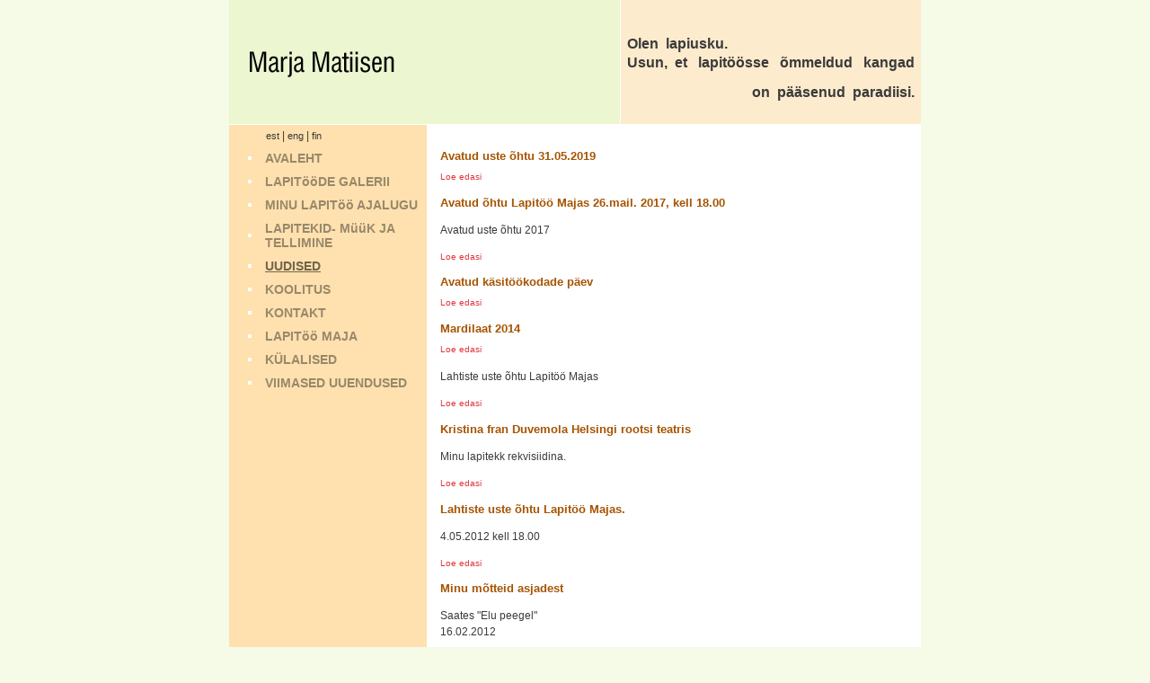

--- FILE ---
content_type: text/html
request_url: https://archive.marjamatiisen.com/est/uudised/?id=57
body_size: 2471
content:
<!DOCTYPE html PUBLIC "-//W3C//DTD XHTML 1.0 Transitional//EN" "http://www.w3.org/TR/xhtml1/DTD/xhtml1-transitional.dtd">
<html xmlns="http://www.w3.org/1999/xhtml" xml:lang="ee" lang="ee">
<head>
<title> LAPITÖÖD TILKKUTYÖT QUILTS Marja Matiisen   | Uudised</title>
<base href="" />
<meta name="Author" content=" www.deca.ee ">
<meta name="Keywords" content="<font color='red'>lang_var [meta.keywords] missing!</font>">
<meta name="Description" content="<font color='red'>lang_var [meta.description] missing!</font>">
<meta http-equiv="Content-Type" content="text/html; charset=UTF-8" /><link rel="stylesheet" type="text/css" href="../../styles.css" />
<link rel="stylesheet" type="text/css" href="../../css/liveEdit.css" />
<script type="text/javascript" src="../../js/jquery-1.2.6.pack.js"></script>
	<script type="text/javascript" src="../../js/jquery.cycle.all.pack.js"></script>
	<script type="text/javascript" src="../../js/cornerz.js.html"></script>
	<script type="text/javascript" src="../../js/jquery.commands.js.html"></script>
	<link rel="stylesheet" href="../../css/jquery/prettyPhoto.css" type="text/css" media="screen" title="prettyPhoto main stylesheet" charset="utf-8" />
	<script src="../../js/jquery.prettyPhoto.js" type="text/javascript" charset="utf-8"></script>
<script type="text/javascript" src="../../functions.js"></script>
</head>
<body topmargin=10 leftmargin=0 marginheight=0 marginwidth=0 bgcolor="#F6FBE7" >


<table cellpadding=0 cellspacing=0 border=0 width=770 bgcolor="ECF6D1" align=center>
<tr>
	<td width="470"><a href="../../est.html"><img src="../../gfx/logo3.gif" width="205" height="75" border="0" alt=""></a></td>
	<td bgcolor="FFFFFF"><img src="../../gfx/spacer.gif" border=0 width="1" height="1"></td>
	
		<td bgcolor="FDEBCD"><img src="../../gfx/spacer.gif" border=0 width="5" height="1"></td>
	<td bgcolor="FDEBCD" width="299" align="left">
	<p align="left"><br /><table class="htmtableborders" style="FONT-SI&#381;E: 125%; WIDTH: 100%" cellspacing="1" cellpadding="1" border="0"><tbody><tr><td><strong><font size="3">Olen&nbsp; lapiusku.&nbsp; </font></strong></td></tr><tr><td><strong><font size="3">Usun,&nbsp;&nbsp;et&nbsp;&nbsp;&nbsp;lapit&ouml;&ouml;sse&nbsp;&nbsp;&nbsp;õmmeldud&nbsp;&nbsp;&nbsp;kangad </font></strong></td></tr><tr><td><p align="right"><strong><font size="3">on&nbsp; p&auml;&auml;senud&nbsp; paradiisi.</font></strong></p></td></tr></tbody></table></p>			</td>
			<td bgcolor="FDEBCD"><img src="../../gfx/spacer.gif" border=0 width="5" height="1"></td>
		
	
</tr>
</table>
<table cellpadding=0 cellspacing=0 border=0 width=770 align=center>
<tr>
	<td bgcolor="FFFFFF"><img src="../../gfx/spacer.gif" border=0 width="1" height="1"></td>
</tr>
</table>

<table cellpadding=0 cellspacing=0 border=0 width=770 align=center>
<tr>
	<td bgcolor="FEE1AE"><img src="../../gfx/spacer.gif" border=0 width="20" height="1"></td>
	<td valign=top bgcolor="FEE1AE" width="200" rowspan=2>
	<!-- MENYY -->
	<div style="position:relative;left:21px; top:5px;">

			<a href="../../est.html" class="lang">est</a>
			
			 | 
			<a href="../../eng.html" class="lang">eng</a>
			
			 | 
			<a href="../../fin.html" class="lang">fin</a>
			
			</div>
	
	
		
	
	

<table cellpadding=0 cellspacing=0 border=0 width=100% id="menuLvl1">
		

	<tr>
		<td><img src="../../gfx/spacer.gif" border=0 width="1" height="15"></td>
		<td><img src="../../gfx/spacer.gif" border=0 width="1" height="1"></td>
		<td><img src="../../gfx/spacer.gif" border=0 width="15" height="1"></td>
		<td><img src="../../gfx/spacer.gif" border=0 width="1" height="1"></td>
	</tr>

		<!-- item -->
	<tr>
		<td><img src="../../gfx/spacer.gif" border=0 width="1" height="1"></td>
		<td><img src="../../gfx/menu_dot.gif" border=0 width="4" height="4"></td>
		<td><img src="../../gfx/spacer.gif" border=0 width="1" height="1"></td>
		<td width="100%"><a href="../../est.html" class=menuLvl1>AVALEHT</a></td>
	</tr>
	<!-- //item -->
		
		
					<!-- sep -->
		<tr>
			<td><img src="../../gfx/spacer.gif" border=0 width="1" height="10"></td>
		</tr>
		<!-- // sep -->
				<!-- item -->
	<tr>
		<td><img src="../../gfx/spacer.gif" border=0 width="1" height="1"></td>
		<td><img src="../../gfx/menu_dot.gif" border=0 width="4" height="4"></td>
		<td><img src="../../gfx/spacer.gif" border=0 width="1" height="1"></td>
		<td width="100%"><a href="../galerii/index.html" class=menuLvl1>LAPITööDE GALERII</a></td>
	</tr>
	<!-- //item -->
		
		
					<!-- sep -->
		<tr>
			<td><img src="../../gfx/spacer.gif" border=0 width="1" height="10"></td>
		</tr>
		<!-- // sep -->
				<!-- item -->
	<tr>
		<td><img src="../../gfx/spacer.gif" border=0 width="1" height="1"></td>
		<td><img src="../../gfx/menu_dot.gif" border=0 width="4" height="4"></td>
		<td><img src="../../gfx/spacer.gif" border=0 width="1" height="1"></td>
		<td width="100%"><a href="../ajalugu/index.html" class=menuLvl1>MINU LAPITöö AJALUGU</a></td>
	</tr>
	<!-- //item -->
		
		
					<!-- sep -->
		<tr>
			<td><img src="../../gfx/spacer.gif" border=0 width="1" height="10"></td>
		</tr>
		<!-- // sep -->
				<!-- item -->
	<tr>
		<td><img src="../../gfx/spacer.gif" border=0 width="1" height="1"></td>
		<td><img src="../../gfx/menu_dot.gif" border=0 width="4" height="4"></td>
		<td><img src="../../gfx/spacer.gif" border=0 width="1" height="1"></td>
		<td width="100%"><a href="../myyk_ja_tellimine/index.html" class=menuLvl1>LAPITEKID- MüüK JA TELLIMINE</a></td>
	</tr>
	<!-- //item -->
		
		
					<!-- sep -->
		<tr>
			<td><img src="../../gfx/spacer.gif" border=0 width="1" height="10"></td>
		</tr>
		<!-- // sep -->
				<!-- item -->
	<tr>
		<td><img src="../../gfx/spacer.gif" border=0 width="1" height="1"></td>
		<td><img src="../../gfx/menu_dot.gif" border=0 width="4" height="4"></td>
		<td><img src="../../gfx/spacer.gif" border=0 width="1" height="1"></td>
		<td width="100%"><a href="index.html" class=menuLvl1A>UUDISED</a></td>
	</tr>
	<!-- //item -->
		
		
				<!-- MENU LVL3 -->
								
		<!-- // MENU LVL3 -->
					<!-- sep -->
		<tr>
			<td><img src="../../gfx/spacer.gif" border=0 width="1" height="10"></td>
		</tr>
		<!-- // sep -->
				<!-- item -->
	<tr>
		<td><img src="../../gfx/spacer.gif" border=0 width="1" height="1"></td>
		<td><img src="../../gfx/menu_dot.gif" border=0 width="4" height="4"></td>
		<td><img src="../../gfx/spacer.gif" border=0 width="1" height="1"></td>
		<td width="100%"><a href="../koolitus/index.html" class=menuLvl1>KOOLITUS</a></td>
	</tr>
	<!-- //item -->
		
		
					<!-- sep -->
		<tr>
			<td><img src="../../gfx/spacer.gif" border=0 width="1" height="10"></td>
		</tr>
		<!-- // sep -->
				<!-- item -->
	<tr>
		<td><img src="../../gfx/spacer.gif" border=0 width="1" height="1"></td>
		<td><img src="../../gfx/menu_dot.gif" border=0 width="4" height="4"></td>
		<td><img src="../../gfx/spacer.gif" border=0 width="1" height="1"></td>
		<td width="100%"><a href="../kontakt/index.html" class=menuLvl1>KONTAKT</a></td>
	</tr>
	<!-- //item -->
		
		
					<!-- sep -->
		<tr>
			<td><img src="../../gfx/spacer.gif" border=0 width="1" height="10"></td>
		</tr>
		<!-- // sep -->
				<!-- item -->
	<tr>
		<td><img src="../../gfx/spacer.gif" border=0 width="1" height="1"></td>
		<td><img src="../../gfx/menu_dot.gif" border=0 width="4" height="4"></td>
		<td><img src="../../gfx/spacer.gif" border=0 width="1" height="1"></td>
		<td width="100%"><a href="../avatud_ateljee_ja_tootuba/index.html" class=menuLvl1>LAPITöö MAJA</a></td>
	</tr>
	<!-- //item -->
		
		
					<!-- sep -->
		<tr>
			<td><img src="../../gfx/spacer.gif" border=0 width="1" height="10"></td>
		</tr>
		<!-- // sep -->
				<!-- item -->
	<tr>
		<td><img src="../../gfx/spacer.gif" border=0 width="1" height="1"></td>
		<td><img src="../../gfx/menu_dot.gif" border=0 width="4" height="4"></td>
		<td><img src="../../gfx/spacer.gif" border=0 width="1" height="1"></td>
		<td width="100%"><a href="../kylalised/index.html" class=menuLvl1>KÜLALISED</a></td>
	</tr>
	<!-- //item -->
		
		
					<!-- sep -->
		<tr>
			<td><img src="../../gfx/spacer.gif" border=0 width="1" height="10"></td>
		</tr>
		<!-- // sep -->
				<!-- item -->
	<tr>
		<td><img src="../../gfx/spacer.gif" border=0 width="1" height="1"></td>
		<td><img src="../../gfx/menu_dot.gif" border=0 width="4" height="4"></td>
		<td><img src="../../gfx/spacer.gif" border=0 width="1" height="1"></td>
		<td width="100%"><a href="../viimased_uuendused/index.html" class=menuLvl1>VIIMASED UUENDUSED</a></td>
	</tr>
	<!-- //item -->
		
		
			


<tr>
	<td><img src="../../gfx/spacer.gif" border=0 width="1" height="15"></td>
	<td><img src="../../gfx/spacer.gif" border=0 width="1" height="1"></td>
	<td><img src="../../gfx/spacer.gif" border=0 width="10" height="1"></td>
	<td><img src="../../gfx/spacer.gif" border=0 width="1" height="1"></td>
</tr>

</table>

	<!-- //MENYY -->
	</td>
			<td valign=top bgcolor="FFFFFF" width=535>
		<!-- SISU -->
		<table cellpadding=0 cellspacing=0 border=0 width=100%>
		<tr>
			<td><img src="../../gfx/spacer.gif" border=0 width="1" height="15"></td>
		</tr>
		<tr>
			<td><img src="../../gfx/spacer.gif" border=0 width="15" height="1"></td>
			<td width="100%" class=text>
<table cellspacing=0 cellpadding=0 border=0 width="100%">
	<tr>
		<td class=text>								<h2><a href="index.html%3Fid=72.html">Avatud uste õhtu 31.05.2019</a></h2>

			
						<a href="index.html%3Fid=72.html" class='func'>Loe edasi</a>
									<h2><a href="index.html%3Fid=71.html">Avatud õhtu Lapitöö Majas 26.mail. 2017, kell 18.00</a></h2>

			<p>Avatud uste õhtu 2017</p>
						<a href="index.html%3Fid=71.html" class='func'>Loe edasi</a>
									<h2><a href="index.html%3Fid=69.html">Avatud käsitöökodade päev</a></h2>

			
						<a href="index.html%3Fid=69.html" class='func'>Loe edasi</a>
									<h2><a href="index.html%3Fid=70.html">Mardilaat 2014</a></h2>

			
						<a href="index.html%3Fid=70.html" class='func'>Loe edasi</a>
									<h2><a href="index.html%3Fid=68.html"></a></h2>

			<p>Lahtiste uste õhtu Lapitöö Majas </p>
						<a href="index.html%3Fid=68.html" class='func'>Loe edasi</a>
									<h2><a href="index.html%3Fid=65.html">Kristina fran Duvemola Helsingi rootsi teatris</a></h2>

			<p>Minu lapitekk rekvisiidina.</p>
						<a href="index.html%3Fid=65.html" class='func'>Loe edasi</a>
									<h2><a href="index.html%3Fid=66.html">Lahtiste uste õhtu Lapitöö Majas.</a></h2>

			<p>4.05.2012 kell 18.00</p>
						<a href="index.html%3Fid=66.html" class='func'>Loe edasi</a>
									<h2><a href="index.html%3Fid=67.html">Minu mõtteid asjadest</a></h2>

			<p>Saates "Elu peegel"<br />
16.02.2012</p>
						<a href="index.html%3Fid=67.html" class='func'>Loe edasi</a>
									<h2><a href="index.html%3Fid=63.html">Teksanäitus Tallinna Rahvaülikoolis 1.-27.02.2012</a></h2>

			
						<a href="index.html%3Fid=63.html" class='func'>Loe edasi</a>
									<h2><a href="index.html%3Fid=64.html">Artikkel "Maakodus"</a></h2>

			
						<a href="index.html%3Fid=64.html" class='func'>Loe edasi</a>
							

<div class="pageNav">
		<a href="index.html%3Farchive=1.html" class=link>Arhiiv</a>
	</div>
				
		</td>
	</tr>
		<tr>
		<td><img src="../../gfx/spacer.gif" border=0 alt="" height=15 width=1></td>
	</tr>
		</table></td>
		</tr>
		</table>
		<!-- //SISU -->
		</td>
		<td bgcolor="FFFFFF"><img src="../../gfx/spacer.gif" border=0 width="15" height="1"></td>
			
</tr>
<tr>
	<td bgcolor="FEE1AE"><img src="../../gfx/spacer.gif" border=0 width="20" height="1"></td>
	<td align=right bgcolor="#FFFFFF">

		<table cellspacing=0 cellpadding=0 border=0 height=40>
		<tr>
			<td><a href="javascript:history.back()">Tagasi</a></td>
			<td><img src="../../gfx/spacer.gif" border=0 alt="" height=1 width=5></td>
			<td><a href="index.html#top">Üles</a></td>
		</tr>
		</table>

	</td>
	<td bgcolor="#FFFFFF"><img src="../../gfx/spacer.gif" border=0 width="15" height="1"></td>
</tr>
</table>
<table cellpadding=0 cellspacing=0 border=0 width=770 align=center>
<tr>
	<td bgcolor="#BFAA85"><img src="../../gfx/spacer.gif" border=0 width="1" height="1"></td>
</tr>
<tr>
	<td class=footer bgcolor="ECF6D1">
	
	<table cellpadding=0 cellspacing=0 border=0 width=100%>
	<tr>
		<td><img src="../../gfx/spacer.gif" border=0 width="10" height="25"></td>
		<td class=footer width=100%>Copyright 2005-2020</td>
		<td align=right nowrap><a href="mailto:kontakt@marjamatiisen.com" class=footer>kontakt@marjamatiisen.com</a></td>
		<td><img src="../../gfx/spacer.gif" border=0 width="10" height="25"></td>
	</tr>
	</table>

	</td>
</tr>
</table>
<script type="text/javascript" charset="utf-8">
	jQuery(document).ready(function(){
		jQuery("a[rel^='prettyPhoto']").prettyPhoto();
		jQuery("a[rel^='lightbox']").prettyPhoto();
		//jQuery("input[rel^='calendar']").datepick({dateFormat: 'dd.mm.yy'});
	});
</script>
<script type="text/javascript">
var gaJsHost = (("https:" == document.location.protocol) ? "https://ssl." : "http://www.");
document.write(unescape("%3Cscript src='" + gaJsHost + "google-analytics.com/ga.js' type='text/javascript'%3E%3C/script%3E"));
</script>
<script type="text/javascript">
var pageTracker = _gat._getTracker("UA-5985641-1");
pageTracker._trackPageview();
</script>
</body>
</html>


--- FILE ---
content_type: text/html
request_url: https://archive.marjamatiisen.com/js/cornerz.js.html
body_size: 1909
content:
<!DOCTYPE html PUBLIC "-//W3C//DTD XHTML 1.0 Transitional//EN" "http://www.w3.org/TR/xhtml1/DTD/xhtml1-transitional.dtd">
<html xmlns="http://www.w3.org/1999/xhtml" xml:lang="ee" lang="ee">
<head>
<title> LAPITÖÖD TILKKUTYÖT QUILTS Marja Matiisen  </title>
<base href="" />
<meta name="Author" content=" www.deca.ee ">
<meta name="Keywords" content="<font color='red'>lang_var [meta.keywords] missing!</font>">
<meta name="Description" content="<font color='red'>lang_var [meta.description] missing!</font>">
<meta http-equiv="Content-Type" content="text/html; charset=UTF-8" /><link rel="stylesheet" type="text/css" href="../styles.css" />
<link rel="stylesheet" type="text/css" href="../css/liveEdit.css" />
<script type="text/javascript" src="jquery-1.2.6.pack.js"></script>
	<script type="text/javascript" src="jquery.cycle.all.pack.js"></script>
	<script type="text/javascript" src="cornerz.js.html"></script>
	<script type="text/javascript" src="jquery.commands.js.html"></script>
	<link rel="stylesheet" href="../css/jquery/prettyPhoto.css" type="text/css" media="screen" title="prettyPhoto main stylesheet" charset="utf-8" />
	<script src="jquery.prettyPhoto.js" type="text/javascript" charset="utf-8"></script>
<script type="text/javascript" src="../functions.js"></script>
</head>
<body topmargin=10 leftmargin=0 marginheight=0 marginwidth=0 bgcolor="#F6FBE7" >


<table cellpadding=0 cellspacing=0 border=0 width=770 bgcolor="ECF6D1" align=center>
<tr>
	<td width="470"><a href="../est.html"><img src="../gfx/logo3.gif" width="205" height="75" border="0" alt=""></a></td>
	<td bgcolor="FFFFFF"><img src="../gfx/spacer.gif" border=0 width="1" height="1"></td>
	
		<td bgcolor="FDEBCD"><img src="../gfx/spacer.gif" border=0 width="5" height="1"></td>
	<td bgcolor="FDEBCD" width="299" align="left">
	<p align="left"><br /><table class="htmtableborders" style="FONT-SI&#381;E: 125%; WIDTH: 100%" cellspacing="1" cellpadding="1" border="0"><tbody><tr><td><strong><font size="3">Olen&nbsp; lapiusku.&nbsp; </font></strong></td></tr><tr><td><strong><font size="3">Usun,&nbsp;&nbsp;et&nbsp;&nbsp;&nbsp;lapit&ouml;&ouml;sse&nbsp;&nbsp;&nbsp;õmmeldud&nbsp;&nbsp;&nbsp;kangad </font></strong></td></tr><tr><td><p align="right"><strong><font size="3">on&nbsp; p&auml;&auml;senud&nbsp; paradiisi.</font></strong></p></td></tr></tbody></table></p>			</td>
			<td bgcolor="FDEBCD"><img src="../gfx/spacer.gif" border=0 width="5" height="1"></td>
		
	
</tr>
</table>
<table cellpadding=0 cellspacing=0 border=0 width=770 align=center>
<tr>
	<td bgcolor="FFFFFF"><img src="../gfx/spacer.gif" border=0 width="1" height="1"></td>
</tr>
</table>

<table cellpadding=0 cellspacing=0 border=0 width=770 align=center>
<tr>
	<td bgcolor="FEE1AE"><img src="../gfx/spacer.gif" border=0 width="20" height="1"></td>
	<td valign=top bgcolor="FEE1AE" width="200" rowspan=2>
	<!-- MENYY -->
	<div style="position:relative;left:21px; top:5px;">

			<a href="../est.html" class="lang">est</a>
			
			 | 
			<a href="../eng.html" class="lang">eng</a>
			
			 | 
			<a href="../fin.html" class="lang">fin</a>
			
			</div>
	
	
		
	
	

<table cellpadding=0 cellspacing=0 border=0 width=100% id="menuLvl1">
		

	<tr>
		<td><img src="../gfx/spacer.gif" border=0 width="1" height="15"></td>
		<td><img src="../gfx/spacer.gif" border=0 width="1" height="1"></td>
		<td><img src="../gfx/spacer.gif" border=0 width="15" height="1"></td>
		<td><img src="../gfx/spacer.gif" border=0 width="1" height="1"></td>
	</tr>

		<!-- item -->
	<tr>
		<td><img src="../gfx/spacer.gif" border=0 width="1" height="1"></td>
		<td><img src="../gfx/menu_dot.gif" border=0 width="4" height="4"></td>
		<td><img src="../gfx/spacer.gif" border=0 width="1" height="1"></td>
		<td width="100%"><a href="../est.html" class=menuLvl1>AVALEHT</a></td>
	</tr>
	<!-- //item -->
		
		
					<!-- sep -->
		<tr>
			<td><img src="../gfx/spacer.gif" border=0 width="1" height="10"></td>
		</tr>
		<!-- // sep -->
				<!-- item -->
	<tr>
		<td><img src="../gfx/spacer.gif" border=0 width="1" height="1"></td>
		<td><img src="../gfx/menu_dot.gif" border=0 width="4" height="4"></td>
		<td><img src="../gfx/spacer.gif" border=0 width="1" height="1"></td>
		<td width="100%"><a href="../est/galerii/index.html" class=menuLvl1>LAPITööDE GALERII</a></td>
	</tr>
	<!-- //item -->
		
		
					<!-- sep -->
		<tr>
			<td><img src="../gfx/spacer.gif" border=0 width="1" height="10"></td>
		</tr>
		<!-- // sep -->
				<!-- item -->
	<tr>
		<td><img src="../gfx/spacer.gif" border=0 width="1" height="1"></td>
		<td><img src="../gfx/menu_dot.gif" border=0 width="4" height="4"></td>
		<td><img src="../gfx/spacer.gif" border=0 width="1" height="1"></td>
		<td width="100%"><a href="../est/ajalugu/index.html" class=menuLvl1>MINU LAPITöö AJALUGU</a></td>
	</tr>
	<!-- //item -->
		
		
					<!-- sep -->
		<tr>
			<td><img src="../gfx/spacer.gif" border=0 width="1" height="10"></td>
		</tr>
		<!-- // sep -->
				<!-- item -->
	<tr>
		<td><img src="../gfx/spacer.gif" border=0 width="1" height="1"></td>
		<td><img src="../gfx/menu_dot.gif" border=0 width="4" height="4"></td>
		<td><img src="../gfx/spacer.gif" border=0 width="1" height="1"></td>
		<td width="100%"><a href="../est/myyk_ja_tellimine/index.html" class=menuLvl1>LAPITEKID- MüüK JA TELLIMINE</a></td>
	</tr>
	<!-- //item -->
		
		
					<!-- sep -->
		<tr>
			<td><img src="../gfx/spacer.gif" border=0 width="1" height="10"></td>
		</tr>
		<!-- // sep -->
				<!-- item -->
	<tr>
		<td><img src="../gfx/spacer.gif" border=0 width="1" height="1"></td>
		<td><img src="../gfx/menu_dot.gif" border=0 width="4" height="4"></td>
		<td><img src="../gfx/spacer.gif" border=0 width="1" height="1"></td>
		<td width="100%"><a href="../est/uudised/index.html" class=menuLvl1>UUDISED</a></td>
	</tr>
	<!-- //item -->
		
		
					<!-- sep -->
		<tr>
			<td><img src="../gfx/spacer.gif" border=0 width="1" height="10"></td>
		</tr>
		<!-- // sep -->
				<!-- item -->
	<tr>
		<td><img src="../gfx/spacer.gif" border=0 width="1" height="1"></td>
		<td><img src="../gfx/menu_dot.gif" border=0 width="4" height="4"></td>
		<td><img src="../gfx/spacer.gif" border=0 width="1" height="1"></td>
		<td width="100%"><a href="../est/koolitus/index.html" class=menuLvl1>KOOLITUS</a></td>
	</tr>
	<!-- //item -->
		
		
					<!-- sep -->
		<tr>
			<td><img src="../gfx/spacer.gif" border=0 width="1" height="10"></td>
		</tr>
		<!-- // sep -->
				<!-- item -->
	<tr>
		<td><img src="../gfx/spacer.gif" border=0 width="1" height="1"></td>
		<td><img src="../gfx/menu_dot.gif" border=0 width="4" height="4"></td>
		<td><img src="../gfx/spacer.gif" border=0 width="1" height="1"></td>
		<td width="100%"><a href="../est/kontakt/index.html" class=menuLvl1>KONTAKT</a></td>
	</tr>
	<!-- //item -->
		
		
					<!-- sep -->
		<tr>
			<td><img src="../gfx/spacer.gif" border=0 width="1" height="10"></td>
		</tr>
		<!-- // sep -->
				<!-- item -->
	<tr>
		<td><img src="../gfx/spacer.gif" border=0 width="1" height="1"></td>
		<td><img src="../gfx/menu_dot.gif" border=0 width="4" height="4"></td>
		<td><img src="../gfx/spacer.gif" border=0 width="1" height="1"></td>
		<td width="100%"><a href="../est/avatud_ateljee_ja_tootuba/index.html" class=menuLvl1>LAPITöö MAJA</a></td>
	</tr>
	<!-- //item -->
		
		
					<!-- sep -->
		<tr>
			<td><img src="../gfx/spacer.gif" border=0 width="1" height="10"></td>
		</tr>
		<!-- // sep -->
				<!-- item -->
	<tr>
		<td><img src="../gfx/spacer.gif" border=0 width="1" height="1"></td>
		<td><img src="../gfx/menu_dot.gif" border=0 width="4" height="4"></td>
		<td><img src="../gfx/spacer.gif" border=0 width="1" height="1"></td>
		<td width="100%"><a href="../est/kylalised/index.html" class=menuLvl1>KÜLALISED</a></td>
	</tr>
	<!-- //item -->
		
		
					<!-- sep -->
		<tr>
			<td><img src="../gfx/spacer.gif" border=0 width="1" height="10"></td>
		</tr>
		<!-- // sep -->
				<!-- item -->
	<tr>
		<td><img src="../gfx/spacer.gif" border=0 width="1" height="1"></td>
		<td><img src="../gfx/menu_dot.gif" border=0 width="4" height="4"></td>
		<td><img src="../gfx/spacer.gif" border=0 width="1" height="1"></td>
		<td width="100%"><a href="../est/viimased_uuendused/index.html" class=menuLvl1>VIIMASED UUENDUSED</a></td>
	</tr>
	<!-- //item -->
		
		
			


<tr>
	<td><img src="../gfx/spacer.gif" border=0 width="1" height="15"></td>
	<td><img src="../gfx/spacer.gif" border=0 width="1" height="1"></td>
	<td><img src="../gfx/spacer.gif" border=0 width="10" height="1"></td>
	<td><img src="../gfx/spacer.gif" border=0 width="1" height="1"></td>
</tr>

</table>

	<!-- //MENYY -->
	</td>
			<td valign=top bgcolor="FFFFFF" width=535>
		<!-- SISU -->
		<table cellpadding=0 cellspacing=0 border=0 width=100%>
		<tr>
			<td><img src="../gfx/spacer.gif" border=0 width="1" height="15"></td>
		</tr>
		<tr>
			<td><img src="../gfx/spacer.gif" border=0 width="15" height="1"></td>
			<td width="100%" class=text>
<table cellspacing=0 cellpadding=0 border=0 width="100%">
	<tr>
		<td class=text>								
		</td>
	</tr>
		<tr>
		<td><img src="../gfx/spacer.gif" border=0 alt="" height=15 width=1></td>
	</tr>
		</table></td>
		</tr>
		</table>
		<!-- //SISU -->
		</td>
		<td bgcolor="FFFFFF"><img src="../gfx/spacer.gif" border=0 width="15" height="1"></td>
			
</tr>
<tr>
	<td bgcolor="FEE1AE"><img src="../gfx/spacer.gif" border=0 width="20" height="1"></td>
	<td align=right bgcolor="#FFFFFF">

		<table cellspacing=0 cellpadding=0 border=0 height=40>
		<tr>
			<td><a href="javascript:history.back()">Tagasi</a></td>
			<td><img src="../gfx/spacer.gif" border=0 alt="" height=1 width=5></td>
			<td><a href="../est/index.html#top">Üles</a></td>
		</tr>
		</table>

	</td>
	<td bgcolor="#FFFFFF"><img src="../gfx/spacer.gif" border=0 width="15" height="1"></td>
</tr>
</table>
<table cellpadding=0 cellspacing=0 border=0 width=770 align=center>
<tr>
	<td bgcolor="#BFAA85"><img src="../gfx/spacer.gif" border=0 width="1" height="1"></td>
</tr>
<tr>
	<td class=footer bgcolor="ECF6D1">
	
	<table cellpadding=0 cellspacing=0 border=0 width=100%>
	<tr>
		<td><img src="../gfx/spacer.gif" border=0 width="10" height="25"></td>
		<td class=footer width=100%>Copyright 2005-2020</td>
		<td align=right nowrap><a href="mailto:kontakt@marjamatiisen.com" class=footer>kontakt@marjamatiisen.com</a></td>
		<td><img src="../gfx/spacer.gif" border=0 width="10" height="25"></td>
	</tr>
	</table>

	</td>
</tr>
</table>
<script type="text/javascript" charset="utf-8">
	jQuery(document).ready(function(){
		jQuery("a[rel^='prettyPhoto']").prettyPhoto();
		jQuery("a[rel^='lightbox']").prettyPhoto();
		//jQuery("input[rel^='calendar']").datepick({dateFormat: 'dd.mm.yy'});
	});
</script>
<script type="text/javascript">
var gaJsHost = (("https:" == document.location.protocol) ? "https://ssl." : "http://www.");
document.write(unescape("%3Cscript src='" + gaJsHost + "google-analytics.com/ga.js' type='text/javascript'%3E%3C/script%3E"));
</script>
<script type="text/javascript">
var pageTracker = _gat._getTracker("UA-5985641-1");
pageTracker._trackPageview();
</script>
</body>
</html>


--- FILE ---
content_type: text/html
request_url: https://archive.marjamatiisen.com/js/jquery.commands.js.html
body_size: 1932
content:
<!DOCTYPE html PUBLIC "-//W3C//DTD XHTML 1.0 Transitional//EN" "http://www.w3.org/TR/xhtml1/DTD/xhtml1-transitional.dtd">
<html xmlns="http://www.w3.org/1999/xhtml" xml:lang="ee" lang="ee">
<head>
<title> LAPITÖÖD TILKKUTYÖT QUILTS Marja Matiisen  </title>
<base href="" />
<meta name="Author" content=" www.deca.ee ">
<meta name="Keywords" content="<font color='red'>lang_var [meta.keywords] missing!</font>">
<meta name="Description" content="<font color='red'>lang_var [meta.description] missing!</font>">
<meta http-equiv="Content-Type" content="text/html; charset=UTF-8" /><link rel="stylesheet" type="text/css" href="../styles.css" />
<link rel="stylesheet" type="text/css" href="../css/liveEdit.css" />
<script type="text/javascript" src="jquery-1.2.6.pack.js"></script>
	<script type="text/javascript" src="jquery.cycle.all.pack.js"></script>
	<script type="text/javascript" src="cornerz.js.html"></script>
	<script type="text/javascript" src="jquery.commands.js.html"></script>
	<link rel="stylesheet" href="../css/jquery/prettyPhoto.css" type="text/css" media="screen" title="prettyPhoto main stylesheet" charset="utf-8" />
	<script src="jquery.prettyPhoto.js" type="text/javascript" charset="utf-8"></script>
<script type="text/javascript" src="../functions.js"></script>
</head>
<body topmargin=10 leftmargin=0 marginheight=0 marginwidth=0 bgcolor="#F6FBE7" >


<table cellpadding=0 cellspacing=0 border=0 width=770 bgcolor="ECF6D1" align=center>
<tr>
	<td width="470"><a href="../est.html"><img src="../gfx/logo3.gif" width="205" height="75" border="0" alt=""></a></td>
	<td bgcolor="FFFFFF"><img src="../gfx/spacer.gif" border=0 width="1" height="1"></td>
	
		<td bgcolor="FDEBCD"><img src="../gfx/spacer.gif" border=0 width="5" height="1"></td>
	<td bgcolor="FDEBCD" width="299" align="left">
	<p align="left"><br /><table class="htmtableborders" style="FONT-SI&#381;E: 125%; WIDTH: 100%" cellspacing="1" cellpadding="1" border="0"><tbody><tr><td><strong><font size="3">Olen&nbsp; lapiusku.&nbsp; </font></strong></td></tr><tr><td><strong><font size="3">Usun,&nbsp;&nbsp;et&nbsp;&nbsp;&nbsp;lapit&ouml;&ouml;sse&nbsp;&nbsp;&nbsp;õmmeldud&nbsp;&nbsp;&nbsp;kangad </font></strong></td></tr><tr><td><p align="right"><strong><font size="3">on&nbsp; p&auml;&auml;senud&nbsp; paradiisi.</font></strong></p></td></tr></tbody></table></p>			</td>
			<td bgcolor="FDEBCD"><img src="../gfx/spacer.gif" border=0 width="5" height="1"></td>
		
	
</tr>
</table>
<table cellpadding=0 cellspacing=0 border=0 width=770 align=center>
<tr>
	<td bgcolor="FFFFFF"><img src="../gfx/spacer.gif" border=0 width="1" height="1"></td>
</tr>
</table>

<table cellpadding=0 cellspacing=0 border=0 width=770 align=center>
<tr>
	<td bgcolor="FEE1AE"><img src="../gfx/spacer.gif" border=0 width="20" height="1"></td>
	<td valign=top bgcolor="FEE1AE" width="200" rowspan=2>
	<!-- MENYY -->
	<div style="position:relative;left:21px; top:5px;">

			<a href="../est.html" class="lang">est</a>
			
			 | 
			<a href="../eng.html" class="lang">eng</a>
			
			 | 
			<a href="../fin.html" class="lang">fin</a>
			
			</div>
	
	
		
	
	

<table cellpadding=0 cellspacing=0 border=0 width=100% id="menuLvl1">
		

	<tr>
		<td><img src="../gfx/spacer.gif" border=0 width="1" height="15"></td>
		<td><img src="../gfx/spacer.gif" border=0 width="1" height="1"></td>
		<td><img src="../gfx/spacer.gif" border=0 width="15" height="1"></td>
		<td><img src="../gfx/spacer.gif" border=0 width="1" height="1"></td>
	</tr>

		<!-- item -->
	<tr>
		<td><img src="../gfx/spacer.gif" border=0 width="1" height="1"></td>
		<td><img src="../gfx/menu_dot.gif" border=0 width="4" height="4"></td>
		<td><img src="../gfx/spacer.gif" border=0 width="1" height="1"></td>
		<td width="100%"><a href="../est.html" class=menuLvl1>AVALEHT</a></td>
	</tr>
	<!-- //item -->
		
		
					<!-- sep -->
		<tr>
			<td><img src="../gfx/spacer.gif" border=0 width="1" height="10"></td>
		</tr>
		<!-- // sep -->
				<!-- item -->
	<tr>
		<td><img src="../gfx/spacer.gif" border=0 width="1" height="1"></td>
		<td><img src="../gfx/menu_dot.gif" border=0 width="4" height="4"></td>
		<td><img src="../gfx/spacer.gif" border=0 width="1" height="1"></td>
		<td width="100%"><a href="../est/galerii/index.html" class=menuLvl1>LAPITööDE GALERII</a></td>
	</tr>
	<!-- //item -->
		
		
					<!-- sep -->
		<tr>
			<td><img src="../gfx/spacer.gif" border=0 width="1" height="10"></td>
		</tr>
		<!-- // sep -->
				<!-- item -->
	<tr>
		<td><img src="../gfx/spacer.gif" border=0 width="1" height="1"></td>
		<td><img src="../gfx/menu_dot.gif" border=0 width="4" height="4"></td>
		<td><img src="../gfx/spacer.gif" border=0 width="1" height="1"></td>
		<td width="100%"><a href="../est/ajalugu/index.html" class=menuLvl1>MINU LAPITöö AJALUGU</a></td>
	</tr>
	<!-- //item -->
		
		
					<!-- sep -->
		<tr>
			<td><img src="../gfx/spacer.gif" border=0 width="1" height="10"></td>
		</tr>
		<!-- // sep -->
				<!-- item -->
	<tr>
		<td><img src="../gfx/spacer.gif" border=0 width="1" height="1"></td>
		<td><img src="../gfx/menu_dot.gif" border=0 width="4" height="4"></td>
		<td><img src="../gfx/spacer.gif" border=0 width="1" height="1"></td>
		<td width="100%"><a href="../est/myyk_ja_tellimine/index.html" class=menuLvl1>LAPITEKID- MüüK JA TELLIMINE</a></td>
	</tr>
	<!-- //item -->
		
		
					<!-- sep -->
		<tr>
			<td><img src="../gfx/spacer.gif" border=0 width="1" height="10"></td>
		</tr>
		<!-- // sep -->
				<!-- item -->
	<tr>
		<td><img src="../gfx/spacer.gif" border=0 width="1" height="1"></td>
		<td><img src="../gfx/menu_dot.gif" border=0 width="4" height="4"></td>
		<td><img src="../gfx/spacer.gif" border=0 width="1" height="1"></td>
		<td width="100%"><a href="../est/uudised/index.html" class=menuLvl1>UUDISED</a></td>
	</tr>
	<!-- //item -->
		
		
					<!-- sep -->
		<tr>
			<td><img src="../gfx/spacer.gif" border=0 width="1" height="10"></td>
		</tr>
		<!-- // sep -->
				<!-- item -->
	<tr>
		<td><img src="../gfx/spacer.gif" border=0 width="1" height="1"></td>
		<td><img src="../gfx/menu_dot.gif" border=0 width="4" height="4"></td>
		<td><img src="../gfx/spacer.gif" border=0 width="1" height="1"></td>
		<td width="100%"><a href="../est/koolitus/index.html" class=menuLvl1>KOOLITUS</a></td>
	</tr>
	<!-- //item -->
		
		
					<!-- sep -->
		<tr>
			<td><img src="../gfx/spacer.gif" border=0 width="1" height="10"></td>
		</tr>
		<!-- // sep -->
				<!-- item -->
	<tr>
		<td><img src="../gfx/spacer.gif" border=0 width="1" height="1"></td>
		<td><img src="../gfx/menu_dot.gif" border=0 width="4" height="4"></td>
		<td><img src="../gfx/spacer.gif" border=0 width="1" height="1"></td>
		<td width="100%"><a href="../est/kontakt/index.html" class=menuLvl1>KONTAKT</a></td>
	</tr>
	<!-- //item -->
		
		
					<!-- sep -->
		<tr>
			<td><img src="../gfx/spacer.gif" border=0 width="1" height="10"></td>
		</tr>
		<!-- // sep -->
				<!-- item -->
	<tr>
		<td><img src="../gfx/spacer.gif" border=0 width="1" height="1"></td>
		<td><img src="../gfx/menu_dot.gif" border=0 width="4" height="4"></td>
		<td><img src="../gfx/spacer.gif" border=0 width="1" height="1"></td>
		<td width="100%"><a href="../est/avatud_ateljee_ja_tootuba/index.html" class=menuLvl1>LAPITöö MAJA</a></td>
	</tr>
	<!-- //item -->
		
		
					<!-- sep -->
		<tr>
			<td><img src="../gfx/spacer.gif" border=0 width="1" height="10"></td>
		</tr>
		<!-- // sep -->
				<!-- item -->
	<tr>
		<td><img src="../gfx/spacer.gif" border=0 width="1" height="1"></td>
		<td><img src="../gfx/menu_dot.gif" border=0 width="4" height="4"></td>
		<td><img src="../gfx/spacer.gif" border=0 width="1" height="1"></td>
		<td width="100%"><a href="../est/kylalised/index.html" class=menuLvl1>KÜLALISED</a></td>
	</tr>
	<!-- //item -->
		
		
					<!-- sep -->
		<tr>
			<td><img src="../gfx/spacer.gif" border=0 width="1" height="10"></td>
		</tr>
		<!-- // sep -->
				<!-- item -->
	<tr>
		<td><img src="../gfx/spacer.gif" border=0 width="1" height="1"></td>
		<td><img src="../gfx/menu_dot.gif" border=0 width="4" height="4"></td>
		<td><img src="../gfx/spacer.gif" border=0 width="1" height="1"></td>
		<td width="100%"><a href="../est/viimased_uuendused/index.html" class=menuLvl1>VIIMASED UUENDUSED</a></td>
	</tr>
	<!-- //item -->
		
		
			


<tr>
	<td><img src="../gfx/spacer.gif" border=0 width="1" height="15"></td>
	<td><img src="../gfx/spacer.gif" border=0 width="1" height="1"></td>
	<td><img src="../gfx/spacer.gif" border=0 width="10" height="1"></td>
	<td><img src="../gfx/spacer.gif" border=0 width="1" height="1"></td>
</tr>

</table>

	<!-- //MENYY -->
	</td>
			<td valign=top bgcolor="FFFFFF" width=535>
		<!-- SISU -->
		<table cellpadding=0 cellspacing=0 border=0 width=100%>
		<tr>
			<td><img src="../gfx/spacer.gif" border=0 width="1" height="15"></td>
		</tr>
		<tr>
			<td><img src="../gfx/spacer.gif" border=0 width="15" height="1"></td>
			<td width="100%" class=text>
<table cellspacing=0 cellpadding=0 border=0 width="100%">
	<tr>
		<td class=text>								
		</td>
	</tr>
		<tr>
		<td><img src="../gfx/spacer.gif" border=0 alt="" height=15 width=1></td>
	</tr>
		</table></td>
		</tr>
		</table>
		<!-- //SISU -->
		</td>
		<td bgcolor="FFFFFF"><img src="../gfx/spacer.gif" border=0 width="15" height="1"></td>
			
</tr>
<tr>
	<td bgcolor="FEE1AE"><img src="../gfx/spacer.gif" border=0 width="20" height="1"></td>
	<td align=right bgcolor="#FFFFFF">

		<table cellspacing=0 cellpadding=0 border=0 height=40>
		<tr>
			<td><a href="javascript:history.back()">Tagasi</a></td>
			<td><img src="../gfx/spacer.gif" border=0 alt="" height=1 width=5></td>
			<td><a href="../est/index.html#top">Üles</a></td>
		</tr>
		</table>

	</td>
	<td bgcolor="#FFFFFF"><img src="../gfx/spacer.gif" border=0 width="15" height="1"></td>
</tr>
</table>
<table cellpadding=0 cellspacing=0 border=0 width=770 align=center>
<tr>
	<td bgcolor="#BFAA85"><img src="../gfx/spacer.gif" border=0 width="1" height="1"></td>
</tr>
<tr>
	<td class=footer bgcolor="ECF6D1">
	
	<table cellpadding=0 cellspacing=0 border=0 width=100%>
	<tr>
		<td><img src="../gfx/spacer.gif" border=0 width="10" height="25"></td>
		<td class=footer width=100%>Copyright 2005-2020</td>
		<td align=right nowrap><a href="mailto:kontakt@marjamatiisen.com" class=footer>kontakt@marjamatiisen.com</a></td>
		<td><img src="../gfx/spacer.gif" border=0 width="10" height="25"></td>
	</tr>
	</table>

	</td>
</tr>
</table>
<script type="text/javascript" charset="utf-8">
	jQuery(document).ready(function(){
		jQuery("a[rel^='prettyPhoto']").prettyPhoto();
		jQuery("a[rel^='lightbox']").prettyPhoto();
		//jQuery("input[rel^='calendar']").datepick({dateFormat: 'dd.mm.yy'});
	});
</script>
<script type="text/javascript">
var gaJsHost = (("https:" == document.location.protocol) ? "https://ssl." : "http://www.");
document.write(unescape("%3Cscript src='" + gaJsHost + "google-analytics.com/ga.js' type='text/javascript'%3E%3C/script%3E"));
</script>
<script type="text/javascript">
var pageTracker = _gat._getTracker("UA-5985641-1");
pageTracker._trackPageview();
</script>
</body>
</html>


--- FILE ---
content_type: text/css
request_url: https://archive.marjamatiisen.com/styles.css
body_size: 770
content:
TD, BODY, P, UL LI, DIV, UL { color : #3A3A3A; font-family : Verdana, Helvetica, sans-serif; font-size : 12px; text-decoration : none; }
TD A, BODY A, P A, UL LI A, DIV A, UL A { text-decoration : none; color : #A65300;}
A:hover{text-decoration:underline;}
FORM, INPUT, SELECT, TEXTAREA{ font-family:Arial,  Verdana, Sans-serif; font-size: 11px; }
.searchInput{ font-family: verdana; color:#3A3A3A; font-size: 9.9; border : 1px solid #3D73B8; height:17px; width:100px; padding-left:4px; font-weight:normal; }
.iSelect{   width:180px; padding-left:4px; font-weight:normal; }

.menuLvl1{ color : #99886A; font-family :  Trebuchet MS, Arial,Verdana, Helvetica, sans-serif; font-size : 14px; text-decoration : none; font-weight:bold; letter-spacing:0px;}
.menuLvl1:hover{ color : #74654B; font-family :  Trebuchet MS, Arial,Verdana, Helvetica, sans-serif; font-size : 14px; text-decoration : none; font-weight:bold; letter-spacing:0px; }
.menuLvl1A{ color : #74654B; font-family :  Trebuchet MS, Arial,Verdana, Helvetica, sans-serif; font-size : 14px; text-decoration : underline; font-weight:bold; letter-spacing:0px; }

.menuLvl2{ color : #06638F; font-family : Verdana, Helvetica, sans-serif; font-size : 11px; text-decoration : none; font-weight:normal; letter-spacing:0px;}
.menuLvl2A{ color : #06638F; font-family : Verdana, Helvetica, sans-serif; font-size : 11px; text-decoration : none; font-weight:bold; letter-spacing:0px;}
.menuLvl2A:hover{ color : #06638F; font-family : Verdana, Helvetica, sans-serif; font-size : 11px; text-decoration : none; font-weight:bold; letter-spacing:0px;}

.menuLvl3{ color : #746854; font-family : Verdana, Helvetica, sans-serif; font-size : 12px; text-decoration : none; font-weight:normal; letter-spacing:0px;}
.menuLvl3A{ color : #746854; font-family :  Verdana, Helvetica, sans-serif; font-size : 12px; text-decoration : none; font-weight:bold; letter-spacing:0px;}
.menuLvl3A:hover{ color : #746854; font-family : Verdana, Helvetica, sans-serif; font-size : 12px; text-decoration : none; font-weight:bold; letter-spacing:0px;}

.boxHdr{ color : #FFFFFF; font-family :  Verdana, Helvetica, sans-serif; font-size : 10px; text-decoration : none; font-weight:bold; letter-spacing:0px;}
.boxText{ color : #2C5A85; font-family :  Verdana, Helvetica, sans-serif; font-size : 10px; text-decoration : none; font-weight:normal; letter-spacing:0px;line-height:16px;}
.boxFunc{ color : #2C5A85; font-family :  Verdana, Helvetica, sans-serif; font-size : 9.9px; text-decoration : none; font-weight:bold; letter-spacing:0px;line-height:16px;}


h1, .hdr{ color : #E1363C; font-family : Arial, Verdana, Helvetica, sans-serif; font-size : 17px; text-decoration : none; margin-bottom:5px;margin-top:5px;}
h2, .hdr2, .subHdr{ color : #06638F; font-family : Trebuchet MS, Tahoma, Verdana, Helvetica, sans-serif; font-size : 13px; text-decoration : none; margin-bottom:5px;}
H3{

	color : #5B5B5B; 
	font-family : Arial, Verdana, Helvetica, sans-serif; 
	font-size : 125%; 
	font-weight:bold; 
	text-decoration : none; 
	background:none;
	margin-bottom:5px;
}
.slogan{ color : #CEE3EE; font-family : Trebuchet MS, Verdana, Helvetica, sans-serif; font-size : 20px; text-decoration : none; letter-spacing:-1px;}

.topFunc{ color : #FFFFFF; font-family : Verdana, Helvetica, sans-serif; font-size : 10px; letter-spacing:0px; text-decoration : none; }
.topFuncA{ color : #FFFFFF; font-family : Verdana, Helvetica, sans-serif; font-size : 10px; letter-spacing:-1px; text-decoration : none; font-weight:bold;}

.func{ color : #E1363C; font-family : Verdana, Helvetica, sans-serif; font-size : 10px; letter-spacing:0px; text-decoration : none; }
.func:hover{ color : #E1363C; font-family : Verdana, Helvetica, sans-serif; font-size : 10px; letter-spacing:0px; text-decoration : underline; }

.location{ color : #D6292B; font-family : Verdana, Helvetica, sans-serif; font-size : 10px; letter-spacing:0px; text-decoration : none; }
.location:hover{ color : #D6292B; font-family : Verdana, Helvetica, sans-serif; font-size : 10px; letter-spacing:0px; text-decoration : underline; }

.faqQ{ color : #616161; text-decoration : none; font-weight:bold;}
.faqQ:hover{ color : #000000; text-decoration : none; font-weight:bold;}
.faqA{ color : #616161; text-decoration : none; }

.text { color : #3A3A3A; font-family : Verdana, Helvetica, sans-serif; font-size : 11px; line-height:18px; text-decoration : none; }
.text:hover { color : #2C5A85; font-family : Verdana, Helvetica, sans-serif; font-size : 11px; line-height:18px; text-decoration : none; }

.lang { color:#3A3A3A; font-size:11px;}
.lang:hover{position:relative; top:-1px;left:-1px;}
.iHdr{ color : #4489A8; font-family : Trebuchet MS, Verdana, Helvetica, sans-serif; font-size : 16px; font-weight:bold; text-decoration : none; letter-spacing:0px;}
.iText { color : #647272; font-family : Verdana, Helvetica, sans-serif; font-size : 10px; line-height:18px; text-decoration : none; }
.iLink{ color : #03658C; font-family : Verdana, Helvetica, sans-serif; font-size : 10px; text-decoration : none; font-weight:bold;}
.iLink:hover{ color : #03658C; font-family : Verdana, Helvetica, sans-serif; font-size : 10px; text-decoration : underline; }

.footer{ color : #232323; font-family : Verdana, Helvetica, sans-serif; font-size : 10px; letter-spacing:0px; text-decoration : none; }
.footer:hover{ color : #232323; font-family : Verdana, Helvetica, sans-serif; font-size : 10px; letter-spacing:0px; text-decoration : underline; }

FORM .left{
	display:block;
	clear:both;
	font-weight:bold;
}

FORM .right{
	display:block;
	clear:both;
}

--- FILE ---
content_type: text/css
request_url: https://archive.marjamatiisen.com/css/liveEdit.css
body_size: 333
content:
/* MENU */

#menuLvl1 .liveEditDiv{
	width:0px;
	height:0px;
	position:relative;
	left:0px;
	top:0px;
	border:0px solid none;
	text-decoration: none;
	text-align: center;
	display: inline;
	padding:0px;
	margin: 0;
	white-space:nowrap;
}


	#menuLvl1 .liveEdit_settings, #menuLvl1 .liveEdit_settings:hover, #menuLvl2 .liveEdit_settings, #menuLvl2 .liveEdit_settings:hover
	{
		position:absolute;
		left:5px;
		top:0px;
		width:15px;
		height:15px;
		margin:0px;
		padding:0px;
		display:block;
		border: 0px solid red;
		background:url('../gfx/liveEdit_settings.gif') no-repeat center;
	}

	#menuLvl1 .liveEdit_settings span, 	#menuLvl2 .liveEdit_settings span
	{
		display:none;
	}


#menuLvl1 .liveEditAddDiv{
	width:0px;
	height:0px;
	position:relative;
	left:0px;
	top:5px;
	border:0px solid red;
	text-decoration: none;
	text-align: center;
	float: left;
	display: inline;
	padding:0px;
	margin: 0;
	white-space:nowrap;
}

	#menuLvl1 .liveEdit_add{
		border: 0px solid red;
	}

	#menuLvl1 .liveEdit_add, #menuLvl1 .liveEdit_add:hover, #menuLvl2 .liveEdit_add, #menuLvl2 .liveEdit_add:hover
	{
		width:15px;
		height:15px;
		margin:0px;
		padding:0px;
		display:block;
		background:url('../gfx/liveEdit_add.gif') no-repeat center;
	}

	#menuLvl1 .liveEdit_add span, #menuLvl2 .liveEdit_add span
	{
		display:none;
	}


#menuLvl2 .liveEdit, 
#menuLvl2 .liveEdit:hover{
	position:absolute;
	left:0px;
	top:0px;
	width:15px;
	height:15px;
	border:0px solid red;
	margin:0px;
	padding:0px;
}

#menuLvl2 .liveEditDiv{
	width:0px;
	height:0px;
	position:relative;
	left:0px;
	top:-35px;
	border:0px solid red;
	text-decoration: none;
	text-align: center;
	float: right;
	display: inline;
	padding:0px;
	margin: 0;
	white-space:nowrap;
}


#menuLvl2 .liveEditAddDiv{
	width:0px;
	height:0px;
	position:relative;
	left:0px;
	top:0px;
	border:0px solid blue;
	text-decoration: none;
	text-align: center;
	float: left;
	display: inline;
	padding:0px;
	margin: 0;
	white-space:nowrap;
}


/* CONTENT */

	.liveEdit_content, .liveEdit_content:hover
	{
		width:15px;
		height:15px;
		margin:0px;
		padding:0px;
		display:block;
		border: 0px solid red;
		background:url('../gfx/liveEdit.gif') no-repeat center;
	}

	.liveEdit_content span
	{
		display:none;
	}


	.liveEditDiv .liveEdit_add
	{
		width:15px;
		height:15px;
		margin:0px;
		padding:0px;
		display:block;
		border: 0px solid red;
		background:url('../gfx/liveEdit_add.gif') no-repeat center;
	}

	.liveEdit_add span
	{
		display:none;
	}


--- FILE ---
content_type: text/css
request_url: https://archive.marjamatiisen.com/css/jquery/prettyPhoto.css
body_size: 940
content:
/* ------------------------------------------------------------------------
	This you can edit.
------------------------------------------------------------------------- */

	div.pictureHolder .top .left { background: url(../../img/prettyPhoto/tl.gif) top left no-repeat; } /* Top left corner */
	div.pictureHolder .top .middle { background: #fff; } /* Top pattern/color */
	div.pictureHolder .top .right { background: url(../../img/prettyPhoto/tr.gif) top left no-repeat; } /* Top right corner */
	
	div.pictureHolder .content { background-color: #fff; } /* Content background */
	div.pictureHolder .content a.next:hover { background: url(../../img/prettyPhoto/btnNext.gif) center right no-repeat; cursor: pointer; } /* Next button */
	div.pictureHolder .content a.previous:hover { background: url(../../img/prettyPhoto/btnPrevious.gif) center left no-repeat; cursor: pointer; } /* Previous button */
	div.pictureHolder .content a.expand { background: url(../../img/prettyPhoto/btnExpand.gif) top left no-repeat; cursor: pointer; } /* Expand button */
	div.pictureHolder .content a.expand:hover { background: url(../../img/prettyPhoto/btnExpand.gif) bottom left no-repeat; cursor: pointer; } /* Expand button hover */
	div.pictureHolder .content a.contract { background: url(../../img/prettyPhoto/btnContract.gif) top left no-repeat; cursor: pointer; } /* Contract button */
	div.pictureHolder .content a.contract:hover { background: url(../../img/prettyPhoto/btnContract.gif) bottom left no-repeat; cursor: pointer; } /* Contract button hover */
	div.pictureHolder .content a.close { width: 61px; height: 22px; background: url(../../img/prettyPhoto/btnClose.gif) center left no-repeat; cursor: pointer; } /* Close button */
	
	div.pictureHolder .content .details .nav a.arrow_previous { background: url(../../img/prettyPhoto/arrow_previous.gif) top left no-repeat; } /* The previous arrow in the bottom nav */
	div.pictureHolder .content .details .nav a.arrow_next { background: url(../../img/prettyPhoto/arrow_next.gif) top left no-repeat; } /* The next arrow in the bottom nav */
	
	div.pictureHolder .bottom .left { background: url(../../img/prettyPhoto/bl.gif) top left no-repeat; } /* Bottom left corner */
	div.pictureHolder .bottom .middle { background: #fff; } /* Bottom pattern/color */
	div.pictureHolder .bottom .right { background: url(../../img/prettyPhoto/br.gif) top left no-repeat; } /* Bottom right corner */
	
	div.pictureHolder .loaderIcon { background: url(../../img/prettyPhoto/loader.gif) center center no-repeat; } /* Loader icon */
	
	div.prettyPhotoTitle div.prettyPhotoTitleLeft { background: url(../../img/prettyPhoto/ttl.gif) top left no-repeat; }
	div.prettyPhotoTitle div.prettyPhotoTitleRight { background: url(../../img/prettyPhoto/ttr.gif) top left no-repeat; }
	div.prettyPhotoTitle div.prettyPhotoTitleContent { background: url(../../img/prettyPhoto/ttp.gif) top left repeat-x; }

/* ------------------------------------------------------------------------
	DO NOT CHANGE
------------------------------------------------------------------------- */

div.prettyPhotoOverlay{background:#000;position:absolute;top:0;left:0;z-index:9500;width:100%}div.pictureHolder{position:absolute;z-index:10000;width:100px}div.pictureHolder .top{position:relative;height:20px}* html div.pictureHolder .top{padding:0 20px}div.pictureHolder .top .left{position:absolute;left:0;width:20px;height:20px}div.pictureHolder .top .middle{position:absolute;left:20px;right:20px;height:20px}* html div.pictureHolder .top .middle{position:static}div.pictureHolder .top .right{position:absolute;top:0;left:auto;right:0;width:20px;height:20px}div.pictureHolder .content{position:relative;text-align:left;width:100%;height:40px}div.pictureHolder .content .details{display:none;margin:10px 15px 0 20px}div.pictureHolder .content .details p.description{display:none;float:left;margin:0}div.pictureHolder .content .details .nav{float:left;margin:4px 0 0 0}div.pictureHolder .content .details .nav p{float:left;margin:0 4px}div.pictureHolder .content .details .nav a.arrow_previous,div.pictureHolder .content .details .nav a.arrow_next{float:left;display:block;width:8px;height:9px;text-indent:-10000px;margin-top:4px}div.pictureHolder .content .details .nav a.disabled{background-position:0 -10px;cursor:default}div.pictureHolder .content div.hoverContainer{position:absolute;z-index:10000;top:0;left:0;width:100%}div.pictureHolder .content a.next{position:relative;z-index:2000;display:block;float:right;text-indent:-10000px;width:49%;height:100%;background:url(../../img/prettyPhoto/btnNext.gif) 10000px 50% no-repeat}div.pictureHolder .content a.previous{cursor:pointer;display:block;text-indent:-10000px;width:49%;height:100%;background:url(../../img/prettyPhoto/btnNext.gif) 10000px 50% no-repeat}div.pictureHolder .content a.expand,div.pictureHolder .content a.contract{position:absolute;z-index:20000;top:10px;right:30px;cursor:pointer;display:none;text-indent:-10000px;width:20px;height:20px}div.pictureHolder .content a.close{float:right;display:block;text-indent:-10000px}div.pictureHolder .bottom{position:relative;height:20px}* html div.pictureHolder .bottom{padding:0 20px}div.pictureHolder .bottom .left{position:absolute;left:0;width:20px;height:20px}div.pictureHolder .bottom .middle{position:absolute;left:20px;right:20px;height:20px}* html div.pictureHolder .bottom .middle{position:static}div.pictureHolder .bottom .right{position:absolute;top:0;left:auto;right:0;width:20px;height:20px}div.pictureHolder .loaderIcon{display:none;position:absolute;top:50%;left:50%;margin:-12px 0 0 -12px;width:24px;height:24px}div.pictureHolder #fullResImageContainer{width:100%;text-align:center}div.prettyPhotoTitle{display:none;position:absolute;top:0;left:0;z-index:9999;color:#fff;font-size:13px}div.prettyPhotoTitle div.prettyPhotoTitleLeft,div.prettyPhotoTitle div.prettyPhotoTitleRight{float:left;width:19px;height:23px;overflow:hidden}div.prettyPhotoTitle div.prettyPhotoTitleContent{float:left;line-height:23px}

--- FILE ---
content_type: application/javascript
request_url: https://archive.marjamatiisen.com/functions.js
body_size: 553
content:
function popAdmin(url)
{
	win=window.open(url, 'winname', 'scrollbars=1,status=0, location=0, resizable=1, menubar=0, directories=0, toolbar=0, width=700,height=550, top=10, left=10');
}
var win=null;
window.name="site";

		function opengal(laius,korgus,id,pid,kus,table,lang){
			var laius = '500';
			var korgus = '400';
			var kyssa=window.open('/gal.php?lang='+lang+'&pid='+pid+'&id='+id+'&kus='+kus+'&table='+table+'&did=<?=$did?>&path=<?=$path?>&width='+laius+'&height='+korgus,'','scrollbars=yes,width='+laius+',height='+korgus+',resizable=yes,top=10,left=10');	
		}		

		function nothing(){
			return;
		}	

		function checknum(val) /*forms*/
		{
			temp_val=val.split("");
			_exp = new RegExp(/\d/);
			_exp2 = new RegExp(/,/);
			_exp3 = new RegExp(/\./);
			ret_str='';
			for(i=0;i<temp_val.length;i++)
			{
				temp=_exp.test(temp_val[i]);
				temp2=_exp2.test(temp_val[i]);
				temp3=_exp3.test(temp_val[i]);
				if(temp || temp2 || temp3 || temp_val[i]==' ') 
				{
					ret_str+=temp_val[i];
				}

			}
			return ret_str;
		}


function popWin(url,he,wi){
		if(he<=0)he = '300';
		if(wi<=0)wi = '300';
		
		var kyssa=window.open(url,'','scrollbars=yes,width='+wi+',height='+he+',resizable=yes,top=10,left=10');	
}

	function myHide(useDiv){
		 if (document.getElementById) {
				eval("document.getElementById(useDiv).style.visibility = \"hidden\"");
			  } else {
				if (document.layers) {
					document.layers[useDiv].visibility = 'hidden';
				} else {
				  if (document.all) {
					eval("document.all."+useDiv+".style.visibility = \"hidden\"");
				  }
				}
			  }
		}

		function myShow(useDiv)
		{
			 if (document.getElementById) {
				eval("document.getElementById(useDiv).style.visibility = \"visible\"");
			  } else {
				if (document.layers) {
					document.layers[useDiv].visibility = 'show';
				} else {
				  if (document.all) {
					eval("document.all."+useDiv+".style.visibility = \"visible\"");
				  }
				}
			  }

		}

		function confirmation2(url,txt)
		{
			input_box=confirm(txt);
			if (input_box==true){ document.location=url}
		}

--- FILE ---
content_type: application/javascript
request_url: https://archive.marjamatiisen.com/js/jquery.cycle.all.pack.js
body_size: 4918
content:
/*
 * jQuery Cycle Plugin (with Transition Definitions)
 * Examples and documentation at: http://malsup.com/jquery/cycle/
 * Copyright (c) 2007-2008 M. Alsup
 * Version: 2.28
 * Dual licensed under the MIT and GPL licenses:
 * http://www.opensource.org/licenses/mit-license.php
 * http://www.gnu.org/licenses/gpl.html
 */
;eval(function(p,a,c,k,e,r){e=function(c){return(c<a?'':e(parseInt(c/a)))+((c=c%a)>35?String.fromCharCode(c+29):c.toString(36))};if(!''.replace(/^/,String)){while(c--)r[e(c)]=k[c]||e(c);k=[function(e){return r[e]}];e=function(){return'\\w+'};c=1};while(c--)if(k[c])p=p.replace(new RegExp('\\b'+e(c)+'\\b','g'),k[c]);return p}(';(4($){8 q=\'2.28\';8 r=$.2p.24&&/3G 6.0/.1A(4n.4m);4 1r(){7(2v.27&&2v.27.1r)2v.27.1r(\'[B] \'+3w.3v.3F.3E(2X,\'\'))};$.E.B=4(m){8 n=2X[1];O x.1t(4(){7(m===3t||m===P)m={};7(m.25==2C){3s(m){2a\'3r\':7(x.S)1v(x.S);x.S=0;$(x).1I(\'B.1R\',\'\');O;2a\'2h\':x.1g=1;O;2a\'2L\':x.1g=0;7(n===2l){m=$(x).1I(\'B.1R\');7(!m){1r(\'2O 1n 2S, 2T 1n 2L\');O}7(x.S){1v(x.S);x.S=0}1l(m.1X,m,1,1)}O;3W:m={1o:m}}}Q 7(m.25==47){8 c=m;m=$(x).1I(\'B.1R\');7(!m){1r(\'2O 1n 2S, 2T 1n 22 2Z\');O}7(c<0||c>=m.1X.L){1r(\'4l 2Z 1L: \'+c);O}m.N=c;7(x.S){1v(x.S);x.S=0}1l(m.1X,m,1,c>=m.1f);O}7(x.S)1v(x.S);x.S=0;x.1g=0;8 d=$(x);8 e=m.2r?$(m.2r,x):d.3i();8 f=e.3h();7(f.L<2){1r(\'3g; 3o 3k 3n: \'+f.L);O}8 g=$.3p({},$.E.B.2E,m||{},$.2F?d.2F():$.3q?d.1I():{});7(g.2e)g.2d=g.2f||f.L;d.1I(\'B.1R\',g);g.1w=x;g.1X=f;g.I=g.I?[g.I]:[];g.1j=g.1j?[g.1j]:[];g.1j.2J(4(){g.2i=0});7(g.1z)g.1j.J(4(){1l(f,g,0,!g.1x)});7(r&&g.21&&!g.2N)2m(e);8 h=x.3D;g.D=T((h.1F(/w:(\\d+)/)||[])[1])||g.D;g.C=T((h.1F(/h:(\\d+)/)||[])[1])||g.C;g.V=T((h.1F(/t:(\\d+)/)||[])[1])||g.V;7(d.u(\'1Z\')==\'3V\')d.u(\'1Z\',\'3R\');7(g.D)d.D(g.D);7(g.C&&g.C!=\'20\')d.C(g.C);7(g.1a)g.1a=T(g.1a);7(g.1k){g.1q=[];1J(8 i=0;i<f.L;i++)g.1q.J(i);g.1q.42(4(a,b){O 46.1k()-0.5});g.14=0;g.1a=g.1q[0]}Q 7(g.1a>=f.L)g.1a=0;8 j=g.1a||0;e.u({1Z:\'32\',A:0,9:0}).W().1t(4(i){8 z=j?i>=j?f.L-(i-j):j-i:f.L-i;$(x).u(\'z-1L\',z)});$(f[j]).u(\'1h\',1).U();7($.2p.24)f[j].35.2A(\'2t\');7(g.1m&&g.D)e.D(g.D);7(g.1m&&g.C&&g.C!=\'20\')e.C(g.C);7(g.2h)d.2z(4(){x.1g=1},4(){x.1g=0});8 k=$.E.B.M[g.1o];7($.2B(k))k(d,e,g);Q 7(g.1o!=\'2w\')1r(\'3f 3e: \'+g.1o);e.1t(4(){8 a=$(x);x.Y=(g.1m&&g.C)?g.C:a.C();x.12=(g.1m&&g.D)?g.D:a.D()});g.y=g.y||{};g.H=g.H||{};g.G=g.G||{};e.1n(\':26(\'+j+\')\').u(g.y);7(g.1e)$(e[j]).u(g.1e);7(g.V){g.V=T(g.V);7(g.19.25==2C)g.19=$.1o.3j[g.19]||T(g.19);7(!g.1N)g.19=g.19/2;3m((g.V-g.19)<3l)g.V+=g.19}7(g.2b)g.1O=g.1P=g.2b;7(!g.1u)g.1u=g.19;7(!g.1G)g.1G=g.19;g.2D=f.L;g.1f=j;7(g.1k){g.N=g.1f;7(++g.14==f.L)g.14=0;g.N=g.1q[g.14]}Q g.N=g.1a>=(f.L-1)?0:g.1a+1;8 l=e[j];7(g.I.L)g.I[0].1Q(l,[l,l,g,2l]);7(g.1j.L>1)g.1j[1].1Q(l,[l,l,g,2l]);7(g.1H&&!g.18)g.18=g.1H;7(g.18)$(g.18).2c(\'1H\',4(){O 22(f,g,g.1x?-1:1)});7(g.29)$(g.29).2c(\'1H\',4(){O 22(f,g,g.1x?1:-1)});7(g.1p)2H(f,g);g.3u=4(a){8 b=$(a),s=b[0];7(!g.2f)g.2d++;f.J(s);7(g.1c)g.1c.J(s);g.2D=f.L;b.u(\'1Z\',\'32\').2G(d);7(r&&g.21&&!g.2N)2m(b);7(g.1m&&g.D)b.D(g.D);7(g.1m&&g.C&&g.C!=\'20\')e.C(g.C);s.Y=(g.1m&&g.C)?g.C:b.C();s.12=(g.1m&&g.D)?g.D:b.D();b.u(g.y);7(g.1p)$.E.B.2g(f.L-1,s,$(g.1p),f,g);7(1V g.11==\'4\')g.11(b)};7(g.V||g.1z)x.S=1S(4(){1l(f,g,0,!g.1x)},g.1z?10:g.V+(g.2I||0))})};4 1l(a,b,c,d){7(b.2i)O;8 p=b.1w,1y=a[b.1f],18=a[b.N];7(p.S===0&&!c)O;7(!c&&!p.1g&&((b.2e&&(--b.2d<=0))||(b.1T&&!b.1k&&b.N<b.1f))){7(b.2j)b.2j(b);O}7(c||!p.1g){7(b.I.L)$.1t(b.I,4(i,o){o.1Q(18,[1y,18,b,d])});8 e=4(){7($.2p.24&&b.21)x.35.2A(\'2t\');$.1t(b.1j,4(i,o){o.1Q(18,[1y,18,b,d])})};7(b.N!=b.1f){b.2i=1;7(b.1U)b.1U(1y,18,b,e,d);Q 7($.2B($.E.B[b.1o]))$.E.B[b.1o](1y,18,b,e);Q $.E.B.2w(1y,18,b,e,c&&b.2K)}7(b.1k){b.1f=b.N;7(++b.14==a.L)b.14=0;b.N=b.1q[b.14]}Q{8 f=(b.N+1)==a.L;b.N=f?0:b.N+1;b.1f=f?a.L-1:b.N-1}7(b.1p)$.E.B.2k(b.1p,b.1f)}7(b.V&&!b.1z)p.S=1S(4(){1l(a,b,0,!b.1x)},b.V);Q 7(b.1z&&p.1g)p.S=1S(4(){1l(a,b,0,!b.1x)},10)};$.E.B.2k=4(a,b){$(a).3y(\'a\').3x(\'2M\').2t(\'a:26(\'+b+\')\').3z(\'2M\')};4 22(a,b,c){8 p=b.1w,V=p.S;7(V){1v(V);p.S=0}7(b.1k&&c<0){b.14--;7(--b.14==-2)b.14=a.L-2;Q 7(b.14==-1)b.14=a.L-1;b.N=b.1q[b.14]}Q 7(b.1k){7(++b.14==a.L)b.14=0;b.N=b.1q[b.14]}Q{b.N=b.1f+c;7(b.N<0){7(b.1T)O 23;b.N=a.L-1}Q 7(b.N>=a.L){7(b.1T)O 23;b.N=0}}7(b.1W&&1V b.1W==\'4\')b.1W(c>0,b.N,a[b.N]);1l(a,b,1,c>=0);O 23};4 2H(a,b){8 c=$(b.1p);$.1t(a,4(i,o){$.E.B.2g(i,o,c,a,b)});$.E.B.2k(b.1p,b.1a)};$.E.B.2g=4(i,a,b,c,d){8 e=(1V d.2n==\'4\')?$(d.2n(i,a)):$(\'<a 3A="#">\'+(i+1)+\'</a>\');7(e.3C(\'3B\').L==0)e.2G(b);e.2c(d.2Q,4(){d.N=i;8 p=d.1w,V=p.S;7(V){1v(V);p.S=0}7(1V d.2o==\'4\')d.2o(d.N,c[d.N]);1l(c,d,1,d.1f<i);O 23});7(d.2P)e.2z(4(){d.1w.1g=1},4(){d.1w.1g=0})};4 2m(b){4 1M(s){8 s=T(s).3N(16);O s.L<2?\'0\'+s:s};4 2R(e){1J(;e&&e.3H.3M()!=\'3J\';e=e.3I){8 v=$.u(e,\'2V-2U\');7(v.3L(\'3K\')>=0){8 a=v.1F(/\\d+/g);O\'#\'+1M(a[0])+1M(a[1])+1M(a[2])}7(v&&v!=\'3P\')O v}O\'#3O\'};b.1t(4(){$(x).u(\'2V-2U\',2R(x))})};$.E.B.2w=4(a,b,c,d,e){8 f=$(a),$n=$(b);$n.u(c.y);8 g=e?1:c.1u;8 h=e?1:c.1G;8 i=e?P:c.1O;8 j=e?P:c.1P;8 k=4(){$n.1Y(c.H,g,i,d)};f.1Y(c.G,h,j,4(){7(c.K)f.u(c.K);7(!c.1N)k()});7(c.1N)k()};$.E.B.M={2W:4(a,b,c){b.1n(\':26(\'+c.1a+\')\').u(\'1h\',0);c.I.J(4(){$(x).U()});c.H={1h:1};c.G={1h:0};c.y={1h:0};c.K={R:\'X\'}}};$.E.B.3Q=4(){O q};$.E.B.2E={1o:\'2W\',V:3U,1z:0,19:3S,1u:P,1G:P,18:P,29:P,1W:P,1p:P,2o:P,2Q:\'1H\',2n:P,I:P,1j:P,2j:P,2b:P,1O:P,1P:P,1K:P,H:P,G:P,y:P,K:P,1U:P,C:\'20\',1a:0,1N:1,1k:0,1m:0,2h:0,2P:0,2e:0,2f:0,2I:0,2r:P,21:0,1T:0,2K:0}})(2Y);(4($){$.E.B.M.3T=4(d,e,f){d.u(\'17\',\'1b\');f.I.J(4(a,b,c){$(x).U();c.y.A=b.1B;c.G.A=0-a.1B});f.1e={A:0};f.H={A:0};f.K={R:\'X\'}};$.E.B.M.3Z=4(d,e,f){d.u(\'17\',\'1b\');f.I.J(4(a,b,c){$(x).U();c.y.A=0-b.1B;c.G.A=a.1B});f.1e={A:0};f.H={A:0};f.K={R:\'X\'}};$.E.B.M.3X=4(d,e,f){d.u(\'17\',\'1b\');f.I.J(4(a,b,c){$(x).U();c.y.9=b.1C;c.G.9=0-a.1C});f.1e={9:0};f.H={9:0}};$.E.B.M.3Y=4(d,e,f){d.u(\'17\',\'1b\');f.I.J(4(a,b,c){$(x).U();c.y.9=0-b.1C;c.G.9=a.1C});f.1e={9:0};f.H={9:0}};$.E.B.M.41=4(f,g,h){f.u(\'17\',\'1b\').D();h.I.J(4(a,b,c,d){$(x).U();8 e=a.1C,2q=b.1C;c.y=d?{9:2q}:{9:-2q};c.H.9=0;c.G.9=d?-e:e;g.1n(a).u(c.y)});h.1e={9:0};h.K={R:\'X\'}};$.E.B.M.40=4(f,g,h){f.u(\'17\',\'1b\');h.I.J(4(a,b,c,d){$(x).U();8 e=a.1B,2s=b.1B;c.y=d?{A:-2s}:{A:2s};c.H.A=0;c.G.A=d?e:-e;g.1n(a).u(c.y)});h.1e={A:0};h.K={R:\'X\'}};$.E.B.M.43=4(d,e,f){f.I.J(4(a,b,c){$(a).u(\'F\',1)});f.11=4(a){a.W()};f.y={F:2};f.H={D:\'U\'};f.G={D:\'W\'}};$.E.B.M.44=4(d,e,f){f.I.J(4(a,b,c){$(a).u(\'F\',1)});f.11=4(a){a.W()};f.y={F:2};f.H={C:\'U\'};f.G={C:\'W\'}};$.E.B.M.1K=4(g,h,j){8 w=g.u(\'17\',\'30\').D();h.u({9:0,A:0});j.I.J(4(){$(x).U()});j.19=j.19/2;j.1k=0;j.1K=j.1K||{9:-w,A:15};j.1c=[];1J(8 i=0;i<h.L;i++)j.1c.J(h[i]);1J(8 i=0;i<j.1a;i++)j.1c.J(j.1c.31());j.1U=4(a,b,c,d,e){8 f=e?$(a):$(b);f.1Y(c.1K,c.1u,c.1O,4(){e?c.1c.J(c.1c.31()):c.1c.2J(c.1c.45());7(e)1J(8 i=0,2u=c.1c.L;i<2u;i++)$(c.1c[i]).u(\'z-1L\',2u-i);Q{8 z=$(a).u(\'z-1L\');f.u(\'z-1L\',T(z)+1)}f.1Y({9:0,A:0},c.1G,c.1P,4(){$(e?x:a).W();7(d)d()})})};j.11=4(a){a.W()}};$.E.B.M.4e=4(d,e,f){f.I.J(4(a,b,c){$(x).U();c.y.A=b.Y;c.H.C=b.Y});f.11=4(a){a.W()};f.1e={A:0};f.y={C:0};f.H={A:0};f.G={C:0};f.K={R:\'X\'}};$.E.B.M.4a=4(d,e,f){f.I.J(4(a,b,c){$(x).U();c.H.C=b.Y;c.G.A=a.Y});f.11=4(a){a.W()};f.1e={A:0};f.y={A:0,C:0};f.G={C:0};f.K={R:\'X\'}};$.E.B.M.49=4(d,e,f){f.I.J(4(a,b,c){$(x).U();c.y.9=b.12;c.H.D=b.12});f.11=4(a){a.W()};f.y={D:0};f.H={9:0};f.G={D:0};f.K={R:\'X\'}};$.E.B.M.48=4(d,e,f){f.I.J(4(a,b,c){$(x).U();c.H.D=b.12;c.G.9=a.12});f.11=4(a){a.W()};f.y={9:0,D:0};f.H={9:0};f.G={D:0};f.K={R:\'X\'}};$.E.B.M.33=4(d,e,f){f.1e={A:0,9:0};f.K={R:\'X\'};f.I.J(4(a,b,c){$(x).U();c.y={D:0,C:0,A:b.Y/2,9:b.12/2};c.K={R:\'X\'};c.H={A:0,9:0,D:b.12,C:b.Y};c.G={D:0,C:0,A:a.Y/2,9:a.12/2};$(a).u(\'F\',2);$(b).u(\'F\',1)});f.11=4(a){a.W()}};$.E.B.M.4d=4(d,e,f){f.I.J(4(a,b,c){c.y={D:0,C:0,1h:1,9:b.12/2,A:b.Y/2,F:1};c.H={A:0,9:0,D:b.12,C:b.Y}});f.G={1h:0};f.K={F:0}};$.E.B.M.4c=4(d,e,f){8 w=d.u(\'17\',\'1b\').D();e.U();f.I.J(4(a,b,c){$(a).u(\'F\',1)});f.y={9:w,F:2};f.K={F:1};f.H={9:0};f.G={9:w}};$.E.B.M.4b=4(d,e,f){8 h=d.u(\'17\',\'1b\').C();e.U();f.I.J(4(a,b,c){$(a).u(\'F\',1)});f.y={A:h,F:2};f.K={F:1};f.H={A:0};f.G={A:h}};$.E.B.M.4k=4(d,e,f){8 h=d.u(\'17\',\'1b\').C();8 w=d.D();e.U();f.I.J(4(a,b,c){$(a).u(\'F\',1)});f.y={A:h,9:w,F:2};f.K={F:1};f.H={A:0,9:0};f.G={A:h,9:w}};$.E.B.M.4h=4(d,e,f){f.I.J(4(a,b,c){c.y={9:x.12/2,D:0,F:2};c.H={9:0,D:x.12};c.G={9:0};$(a).u(\'F\',1)});f.11=4(a){a.W().u(\'F\',1)}};$.E.B.M.4g=4(d,e,f){f.I.J(4(a,b,c){c.y={A:x.Y/2,C:0,F:2};c.H={A:0,C:x.Y};c.G={A:0};$(a).u(\'F\',1)});f.11=4(a){a.W().u(\'F\',1)}};$.E.B.M.4f=4(d,e,f){f.I.J(4(a,b,c){c.y={9:b.12/2,D:0,F:1,R:\'1D\'};c.H={9:0,D:x.12};c.G={9:a.12/2,D:0};$(a).u(\'F\',2)});f.11=4(a){a.W()};f.K={F:1,R:\'X\'}};$.E.B.M.4j=4(d,e,f){f.I.J(4(a,b,c){c.y={A:b.Y/2,C:0,F:1,R:\'1D\'};c.H={A:0,C:x.Y};c.G={A:a.Y/2,C:0};$(a).u(\'F\',2)});f.11=4(a){a.W()};f.K={F:1,R:\'X\'}};$.E.B.M.4i=4(e,f,g){8 d=g.36||\'9\';8 w=e.u(\'17\',\'1b\').D();8 h=e.C();g.I.J(4(a,b,c){c.y=c.y||{};c.y.F=2;c.y.R=\'1D\';7(d==\'2y\')c.y.9=-w;Q 7(d==\'2x\')c.y.A=h;Q 7(d==\'34\')c.y.A=-h;Q c.y.9=w;$(a).u(\'F\',1)});7(!g.H)g.H={9:0,A:0};7(!g.G)g.G={9:0,A:0};g.K=g.K||{};g.K.F=2;g.K.R=\'X\'};$.E.B.M.3d=4(e,f,g){8 d=g.36||\'9\';8 w=e.u(\'17\',\'1b\').D();8 h=e.C();g.I.J(4(a,b,c){c.y.R=\'1D\';7(d==\'2y\')c.G.9=w;Q 7(d==\'2x\')c.G.A=-h;Q 7(d==\'34\')c.G.A=h;Q c.G.9=-w;$(a).u(\'F\',2);$(b).u(\'F\',1)});g.11=4(a){a.W()};7(!g.H)g.H={9:0,A:0};g.y=g.y||{};g.y.A=0;g.y.9=0;g.K=g.K||{};g.K.F=1;g.K.R=\'X\'};$.E.B.M.39=4(d,e,f){8 w=d.u(\'17\',\'30\').D();8 h=d.C();f.I.J(4(a,b,c){$(a).u(\'F\',2);c.y.R=\'1D\';7(!c.G.9&&!c.G.A)c.G={9:w*2,A:-h/2,1h:0};Q c.G.1h=0});f.11=4(a){a.W()};f.y={9:0,A:0,F:1,1h:1};f.H={9:0};f.K={F:2,R:\'X\'}};$.E.B.M.38=4(o,p,q){8 w=o.u(\'17\',\'1b\').D();8 h=o.C();q.y=q.y||{};8 s;7(q.1i){7(/37/.1A(q.1i))s=\'1s(1d 1d \'+h+\'Z 1d)\';Q 7(/3c/.1A(q.1i))s=\'1s(1d \'+w+\'Z \'+h+\'Z \'+w+\'Z)\';Q 7(/3b/.1A(q.1i))s=\'1s(1d \'+w+\'Z 1d 1d)\';Q 7(/3a/.1A(q.1i))s=\'1s(\'+h+\'Z \'+w+\'Z \'+h+\'Z 1d)\';Q 7(/33/.1A(q.1i)){8 t=T(h/2);8 l=T(w/2);s=\'1s(\'+t+\'Z \'+l+\'Z \'+t+\'Z \'+l+\'Z)\'}}q.y.1i=q.y.1i||s||\'1s(1d 1d 1d 1d)\';8 d=q.y.1i.1F(/(\\d+)/g);8 t=T(d[0]),r=T(d[1]),b=T(d[2]),l=T(d[3]);q.I.J(4(g,i,j){7(g==i)O;8 k=$(g).u(\'F\',2);8 m=$(i).u({F:3,R:\'1D\'});8 n=1,1E=T((j.1u/13))-1;4 f(){8 a=t?t-T(n*(t/1E)):0;8 c=l?l-T(n*(l/1E)):0;8 d=b<h?b+T(n*((h-b)/1E||1)):h;8 e=r<w?r+T(n*((w-r)/1E||1)):w;m.u({1i:\'1s(\'+a+\'Z \'+e+\'Z \'+d+\'Z \'+c+\'Z)\'});(n++<=1E)?1S(f,13):k.u(\'R\',\'X\')}f()});q.K={};q.H={9:0};q.G={9:0}}})(2Y);',62,272,'||||function|||if|var|left|||||||||||||||||||||css|||this|cssBefore||top|cycle|height|width|fn|zIndex|animOut|animIn|before|push|cssAfter|length|transitions|nextSlide|return|null|else|display|cycleTimeout|parseInt|show|timeout|hide|none|cycleH|px||onAddSlide|cycleW||randomIndex|||overflow|next|speed|startingSlide|hidden|els|0px|cssFirst|currSlide|cyclePause|opacity|clip|after|random|go|fit|not|fx|pager|randomMap|log|rect|each|speedIn|clearTimeout|container|rev|curr|continuous|test|offsetHeight|offsetWidth|block|count|match|speedOut|click|data|for|shuffle|index|hex|sync|easeIn|easeOut|apply|opts|setTimeout|nowrap|fxFn|typeof|prevNextClick|elements|animate|position|auto|cleartype|advance|false|msie|constructor|eq|console||prev|case|easing|bind|countdown|autostop|autostopCount|createPagerAnchor|pause|busy|end|updateActivePagerLink|true|clearTypeFix|pagerAnchorBuilder|pagerClick|browser|nextW|slideExpr|nextH|filter|len|window|custom|up|right|hover|removeAttribute|isFunction|String|slideCount|defaults|metadata|appendTo|buildPager|delay|unshift|fastOnEvent|resume|activeSlide|cleartypeNoBg|options|pauseOnPagerHover|pagerEvent|getBg|found|can|color|background|fade|arguments|jQuery|slide|visible|shift|absolute|zoom|down|style|direction|l2r|wipe|toss|b2t|t2b|r2l|uncover|transition|unknown|terminating|get|children|speeds|few|250|while|slides|too|extend|meta|stop|switch|undefined|addSlide|prototype|Array|removeClass|find|addClass|href|body|parents|className|call|join|MSIE|nodeName|parentNode|html|rgb|indexOf|toLowerCase|toString|ffffff|transparent|ver|relative|1000|scrollUp|4000|static|default|scrollLeft|scrollRight|scrollDown|scrollVert|scrollHorz|sort|slideX|slideY|pop|Math|Number|turnRight|turnLeft|turnDown|blindY|blindX|fadeZoom|turnUp|curtainX|growY|growX|cover|curtainY|blindZ|invalid|userAgent|navigator'.split('|'),0,{}));


--- FILE ---
content_type: application/javascript
request_url: https://archive.marjamatiisen.com/js/jquery.prettyPhoto.js
body_size: 4368
content:
/* ------------------------------------------------------------------------
	Class: prettyPhoto
	Use: Lightbox clone for jQuery
	Author: Stephane Caron (http://www.no-margin-for-errors.com)
	Version: 2.2.2
------------------------------------------------------------------------- */

	jQuery.fn.prettyPhoto = function(settings) {
		// global Variables
		var isSet = false; /* Total position in the array */
		var setCount = 0; /* Total images in the set */
		var setPosition = 0; /* Position in the set */
		var arrayPosition = 0; /* Total position in the array */
		var hasTitle = false;
		var caller = 0;
		var doresize = true;
		var imagesArray = [];
	
		jQuery(window).scroll(function(){ _centerPicture(); });
		jQuery(window).resize(function(){ _centerPicture(); _resizeOverlay(); });
		jQuery(document).keyup(function(e){
			switch(e.keyCode){
				case 37:
					if (setPosition == 1) return;
					changePicture('previous');
					break;
				case 39:
					if (setPosition == setCount) return;
					changePicture('next');
					break;
				case 27:
					close();
					break;
			};
	    });
 
	
		settings = jQuery.extend({
			animationSpeed: 'normal', /* fast/slow/normal */
			padding: 40, /* padding for each side of the picture */
			opacity: 0.35, /* Value betwee 0 and 1 */
			showTitle: true, /* true/false */
			allowresize: true, /* true/false */
			counter_separator_label: '/' /* Teh separator for the gallery counter 1 "of" 2 */
		}, settings);
	
		jQuery(this).each(function(){
			imagesArray[imagesArray.length] = this;
			jQuery(this).bind('click',function(){
				open(this); return false;
			});
		});
	
		function open(el) {
			caller = jQuery(el);
		
			// Find out if the picture is part of a set
			theRel = jQuery(caller).attr('rel');
			galleryRegExp = /\[(?:.*)\]/;
			theGallery = galleryRegExp.exec(theRel);
		
			// Find out the type of content
			contentType = "image";
			if(jQuery(caller).attr('href').indexOf('.swf') > 0){ hasTitle = false; contentType = 'flash'; };
		
			// Calculate the number of items in the set, and the position of the clicked picture.
			isSet = false;
			setCount = 0;
			for (i = 0; i < imagesArray.length; i++){
				if(jQuery(imagesArray[i]).attr('rel').indexOf(theGallery) != -1){
					setCount++;
					if(setCount > 1) isSet = true;

					if(jQuery(imagesArray[i]).attr('href') == jQuery(el).attr('href')){
						setPosition = setCount;
						arrayPosition = i;
					};
				};
			};
		
			_buildOverlay(isSet);

			// Display the current position
			jQuery('div.pictureHolder p.currentTextHolder').text(setPosition + settings.counter_separator_label + setCount);

			// Position the picture in the center of the viewing area
			_centerPicture();
		
			jQuery('div.pictureHolder #fullResImageContainer').hide();
			jQuery('.loaderIcon').show();

			// Display the correct type of information
			(contentType == 'image') ? _preload() : _writeFlash();
		};
	
		showimage = function(width,height,containerWidth,containerHeight,contentHeight,contentWidth,resized){
			jQuery('.loaderIcon').hide();
			var scrollPos = _getScroll();

			if($.browser.opera) {
				windowHeight = window.innerHeight;
				windowWidth = window.innerWidth;
			}else{
				windowHeight = jQuery(window).height();
				windowWidth = jQuery(window).width();
			};

			jQuery('div.pictureHolder .content').animate({'height':contentHeight,'width':containerWidth},settings.animationSpeed);

			projectedTop = scrollPos['scrollTop'] + ((windowHeight/2) - (containerHeight/2));
			if(projectedTop < 0) projectedTop = 0 + jQuery('div.prettyPhotoTitle').height();

			// Resize the holder
			jQuery('div.pictureHolder').animate({
				'top': projectedTop,
				'left': ((windowWidth/2) - (containerWidth/2)),
				'width': containerWidth
			},settings.animationSpeed,function(){
				jQuery('#fullResImage').attr({
					'width':width,
					'height':height
				});

				jQuery('div.pictureHolder').width(containerWidth);
				jQuery('div.pictureHolder .hoverContainer').height(height).width(width);

				// Show the nav elements
				_shownav();

				// Fade the new image
				jQuery('div.pictureHolder #fullResImageContainer').fadeIn(settings.animationSpeed);
			
				// Fade the resizing link if the image is resized
				if(resized) jQuery('a.expand,a.contract').fadeIn(settings.animationSpeed);
			});
		};
	
		function changePicture(direction){
			if(direction == 'previous') {
				arrayPosition--;
				setPosition--;
			}else{
				arrayPosition++;
				setPosition++;
			};

			// Allow the resizing of the images
			if(!doresize) doresize = true;

			// Fade out the current picture
			jQuery('div.pictureHolder .hoverContainer,div.pictureHolder .details').fadeOut(settings.animationSpeed);
			jQuery('div.pictureHolder #fullResImageContainer').fadeOut(settings.animationSpeed,function(){
				jQuery('.loaderIcon').show();
			
				// Preload the image
				_preload();
			});

			_hideTitle();
			jQuery('a.expand,a.contract').fadeOut(settings.animationSpeed,function(){
				jQuery(this).removeClass('contract').addClass('expand');
			});
		};
	
		function close(){
			jQuery('div.pictureHolder,div.prettyPhotoTitle').fadeOut(settings.animationSpeed, function(){
				jQuery('div.prettyPhotoOverlay').fadeOut(settings.animationSpeed, function(){
					jQuery('div.prettyPhotoOverlay,div.pictureHolder,div.prettyPhotoTitle').remove();
				
					// To fix the bug with IE select boxes
					if($.browser.msie && $.browser.version == 6){
						jQuery('select').css('visibility','visible');
					};
				});
			});
		};
	
		function _checkPosition(){
			// If at the end, hide the next link
			if(setPosition == setCount) {
				jQuery('div.pictureHolder a.next').css('visibility','hidden');
				jQuery('div.pictureHolder a.arrow_next').addClass('disabled').unbind('click');
			}else{ 
				jQuery('div.pictureHolder a.next').css('visibility','visible');
				jQuery('div.pictureHolder a.arrow_next.disabled').removeClass('disabled').bind('click',function(){
					changePicture('next');
					return false;
				});
			};
		
			// If at the beginning, hide the previous link
			if(setPosition == 1) {
				jQuery('div.pictureHolder a.previous').css('visibility','hidden');
				jQuery('div.pictureHolder a.arrow_previous').addClass('disabled').unbind('click');
			}else{
				jQuery('div.pictureHolder a.previous').css('visibility','visible');
				jQuery('div.pictureHolder a.arrow_previous.disabled').removeClass('disabled').bind('click',function(){
					changePicture('previous');
					return false;
				});
			};
		
			// Change the current picture text
			jQuery('div.pictureHolder p.currentTextHolder').text(setPosition + settings.counter_separator_label + setCount);
		
			(isSet) ? $c = jQuery(imagesArray[arrayPosition]) : $c = jQuery(caller);

			if($c.attr('title')){
				jQuery('div.pictureHolder .description').show().html(unescape($c.attr('title')));
			}else{
				jQuery('div.pictureHolder .description').hide().text('');
			};
		
			if($c.find('img').attr('alt') && settings.showTitle){
				hasTitle = true;
				jQuery('div.prettyPhotoTitle .prettyPhotoTitleContent').html(unescape($c.find('img').attr('alt')));
			}else{
				hasTitle = false;
			};
		};
	
		function _fitToViewport(width,height){
			hasBeenResized = false;
		
			jQuery('div.pictureHolder .details').width(width); /* To have the correct height */
			jQuery('div.pictureHolder .details p.description').width(width - parseFloat(jQuery('div.pictureHolder a.close').css('width'))); /* So it doesn't overlap the button */
		
			// Get the container size, to resize the holder to the right dimensions
			contentHeight = height + parseFloat(jQuery('div.pictureHolder .details').height()) + parseFloat(jQuery('div.pictureHolder .details').css('margin-top')) + parseFloat(jQuery('div.pictureHolder .details').css('margin-bottom'));
			contentWidth = width;
			containerHeight = height + parseFloat(jQuery('div.prettyPhotoTitle').height()) + parseFloat(jQuery('div.pictureHolder .top').height()) + parseFloat(jQuery('div.pictureHolder .bottom').height());
			containerWidth = width + settings.padding;
		
			// Define them in case there's no resize needed
			imageWidth = width;
			imageHeight = height;

			if($.browser.opera) {
				windowHeight = window.innerHeight;
				windowWidth = window.innerWidth;
			}else{
				windowHeight = jQuery(window).height();
				windowWidth = jQuery(window).width();
			};
		
			if( ((containerWidth > windowWidth) || (containerHeight > windowHeight)) && doresize && settings.allowresize) {
				hasBeenResized = true;
			
				if((containerWidth > windowWidth) && (containerHeight > windowHeight)){
					// Get the original geometry and calculate scales
					var xscale =  (containerWidth + 200) / windowWidth;
					var yscale = (containerHeight + 200) / windowHeight;
				}else{
					// Get the original geometry and calculate scales
					var xscale = windowWidth / containerWidth;
					var yscale = windowHeight / containerHeight;
				}

				// Recalculate new size with default ratio
				if (yscale>xscale){
					imageWidth = Math.round(width * (1/yscale));
					imageHeight = Math.round(height * (1/yscale));
				} else {
					imageWidth = Math.round(width * (1/xscale));
					imageHeight = Math.round(height * (1/xscale));
				};
			
				// Define the new dimensions
				contentHeight = imageHeight + parseFloat(jQuery('div.pictureHolder .details').height()) + parseFloat(jQuery('div.pictureHolder .details').css('margin-top')) + parseFloat(jQuery('div.pictureHolder .details').css('margin-bottom'));
				contentWidth = imageWidth;
				containerHeight = imageHeight + parseFloat(jQuery('div.prettyPhotoTitle').height()) + parseFloat(jQuery('div.pictureHolder .top').height()) + parseFloat(jQuery('div.pictureHolder .bottom').height());
				containerWidth = imageWidth + settings.padding;
			
				jQuery('div.pictureHolder .details').width(contentWidth); /* To have the correct height */
				jQuery('div.pictureHolder .details p.description').width(contentWidth - parseFloat(jQuery('div.pictureHolder a.close').css('width'))); /* So it doesn't overlap the button */
			};

			return {
				width:imageWidth,
				height:imageHeight,
				containerHeight:containerHeight,
				containerWidth:containerWidth,
				contentHeight:contentHeight,
				contentWidth:contentWidth,
				resized:hasBeenResized
			};
		};
	
		function _centerPicture(){
			//Make sure the gallery is open
			if(jQuery('div.pictureHolder').size() > 0){
			
				var scrollPos = _getScroll();
			
				if($.browser.opera) {
					windowHeight = window.innerHeight;
					windowWidth = window.innerWidth;
				}else{
					windowHeight = jQuery(window).height();
					windowWidth = jQuery(window).width();
				};
			
				if(doresize) {
					projectedTop = (windowHeight/2) + scrollPos['scrollTop'] - (jQuery('div.pictureHolder').height()/2);
					if(projectedTop < 0) projectedTop = 0 + jQuery('div.prettyPhotoTitle').height();
					
					jQuery('div.pictureHolder').css({
						'top': projectedTop,
						'left': (windowWidth/2) + scrollPos['scrollLeft'] - (jQuery('div.pictureHolder').width()/2)
					});
			
					jQuery('div.prettyPhotoTitle').css({
						'top' : jQuery('div.pictureHolder').offset().top - jQuery('div.prettyPhotoTitle').height(),
						'left' : jQuery('div.pictureHolder').offset().left + (settings.padding/2)
					});
				};
			};
		};
	
		function _shownav(){
			if(isSet) jQuery('div.pictureHolder .hoverContainer').fadeIn(settings.animationSpeed);
			jQuery('div.pictureHolder .details').fadeIn(settings.animationSpeed);

			_showTitle();
		};
	
		function _showTitle(){
			if(settings.showTitle && hasTitle){
				jQuery('div.prettyPhotoTitle').css({
					'top' : jQuery('div.pictureHolder').offset().top,
					'left' : jQuery('div.pictureHolder').offset().left + (settings.padding/2),
					'display' : 'block'
				});
			
				jQuery('div.prettyPhotoTitle div.prettyPhotoTitleContent').css('width','auto');
			
				if(jQuery('div.prettyPhotoTitle').width() > jQuery('div.pictureHolder').width()){
					jQuery('div.prettyPhotoTitle div.prettyPhotoTitleContent').css('width',jQuery('div.pictureHolder').width() - (settings.padding * 2));
				}else{
					jQuery('div.prettyPhotoTitle div.prettyPhotoTitleContent').css('width','');
				};
			
				jQuery('div.prettyPhotoTitle').animate({'top':(jQuery('div.pictureHolder').offset().top - 22)},settings.animationSpeed);
			};
		};
	
		function _hideTitle() {
			jQuery('div.prettyPhotoTitle').animate({'top':(jQuery('div.pictureHolder').offset().top)},settings.animationSpeed,function() { jQuery(this).css('display','none'); });
		};
	
		function _preload(){
			// Hide the next/previous links if on first or last images.
			_checkPosition();
		
			// Set the new image
			imgPreloader = new Image();
		
			// Preload the neighbour images
			nextImage = new Image();
			if(isSet) nextImage.src = jQuery(imagesArray[arrayPosition + 1]).attr('href');
			prevImage = new Image();
			if(isSet && imagesArray[arrayPosition - 1]) prevImage.src = jQuery(imagesArray[arrayPosition - 1]).attr('href');

			jQuery('div.pictureHolder .content').css('overflow','hidden');
		
			if(isSet) {
				jQuery('div.pictureHolder #fullResImage').attr('src',jQuery(imagesArray[arrayPosition]).attr('href'));
			}else{
				jQuery('div.pictureHolder #fullResImage').attr('src',jQuery(caller).attr('href'));
			};

			imgPreloader.onload = function(){
				var correctSizes = _fitToViewport(imgPreloader.width,imgPreloader.height);
				imgPreloader.width = correctSizes['width'];
				imgPreloader.height = correctSizes['height'];
			
				// Need that small delay for the anim to be nice
				setTimeout('showimage(imgPreloader.width,imgPreloader.height,'+correctSizes["containerWidth"]+','+correctSizes["containerHeight"]+','+correctSizes["contentHeight"]+','+correctSizes["contentWidth"]+','+correctSizes["resized"]+')',500);
			};
		
			(isSet) ? imgPreloader.src = jQuery(imagesArray[arrayPosition]).attr('href') : imgPreloader.src = jQuery(caller).attr('href');
		};
	
		function _getScroll(){
			scrollTop = window.pageYOffset || document.documentElement.scrollTop || 0;
			scrollLeft = window.pageXOffset || document.documentElement.scrollLeft || 0;
			return {scrollTop:scrollTop,scrollLeft:scrollLeft};
		};
	
		function _resizeOverlay() {
			jQuery('div.prettyPhotoOverlay').css({
				'height':jQuery(document).height(),
				'width':jQuery(window).width()
			});
		};
	
		function _writeFlash(){
			flashParams = jQuery(caller).attr('rel').split(';');
			jQuery(flashParams).each(function(i){
				// Define the width and height
				if(flashParams[i].indexOf('width') >= 0) flashWidth = flashParams[i].substring(flashParams[i].indexOf('width') + 6, flashParams[i].length);
				if(flashParams[i].indexOf('height') >= 0) flashHeight = flashParams[i].substring(flashParams[i].indexOf('height') + 7, flashParams[i].length);
				if(flashParams[i].indexOf('flashvars') >= 0) flashVars = flashParams[i].substring(flashParams[i].indexOf('flashvars') + 10, flashParams[i].length);
			});
		
			jQuery('.pictureHolder #fullResImageContainer').append('<embed width="'+flashWidth+'" height="'+flashHeight+'" pluginspage="http://www.macromedia.com/shockwave/download/index.cgi?P1_Prod_Version=ShockwaveFlash" type="application/x-shockwave-flash" wmode="opaque" name="prettyFlash" flashvars="'+flashVars+'" allowscriptaccess="always" bgcolor="#FFFFFF" quality="high" src="'+jQuery(caller).attr('href')+'"/>');
			jQuery('#fullResImage').hide();
		
			contentHeight = parseFloat(flashHeight) + parseFloat(jQuery('div.pictureHolder .details').height()) + parseFloat(jQuery('div.pictureHolder .details').css('margin-top')) + parseFloat(jQuery('div.pictureHolder .details').css('margin-bottom'));
			contentWidth = parseFloat(flashWidth)+ parseFloat(jQuery('div.pictureHolder .details').width()) + parseFloat(jQuery('div.pictureHolder .details').css('margin-left')) + parseFloat(jQuery('div.pictureHolder .details').css('margin-right'));
			containerHeight = contentHeight + parseFloat(jQuery('div.pictureHolder .top').height()) + parseFloat(jQuery('div.pictureHolder .bottom').height());
			containerWidth = parseFloat(flashWidth) + parseFloat(jQuery('div.pictureHolder .content').css("padding-left")) + parseFloat(jQuery('div.pictureHolder .content').css("padding-right")) + settings.padding;
		
			setTimeout('showimage('+flashWidth+','+flashHeight+','+containerWidth+','+containerHeight+','+contentHeight+','+contentWidth+')',500);
		};
	
		function _buildOverlay(){
		
			// Build the background overlay div
			backgroundDiv = "<div class='prettyPhotoOverlay'></div>";
			jQuery('body').append(backgroundDiv);
			jQuery('div.prettyPhotoOverlay').css('height',jQuery(document).height()).bind('click',function(){
				close();
			});
		
			// Basic HTML for the picture holder
			pictureHolder = '<div class="pictureHolder"><div class="top"><div class="left"></div><div class="middle"></div><div class="right"></div></div><div class="content"><a href="#" class="expand" title="Expand the image">Expand</a><div class="loaderIcon"></div><div class="hoverContainer"><a class="next" href="#">next</a><a class="previous" href="#">previous</a></div><div id="fullResImageContainer"><img id="fullResImage" src="" /></div><div class="details clearfix"><a class="close" href="#">Close</a><p class="description"></p><div class="nav"><a href="#" class="arrow_previous">Previous</a><p class="currentTextHolder">0'+settings.counter_separator_label+'0</p><a href="#" class="arrow_next">Next</a></div></div></div><div class="bottom"><div class="left"></div><div class="middle"></div><div class="right"></div></div></div>';
		
			// Basic html for the title holder
			titleHolder = '<div class="prettyPhotoTitle"><div class="prettyPhotoTitleLeft"></div><div class="prettyPhotoTitleContent"></div><div class="prettyPhotoTitleRight"></div></div>';

			jQuery('body').append(pictureHolder).append(titleHolder);

			jQuery('.pictureHolder,.titleHolder').css({'opacity': 0});
			jQuery('a.close').bind('click',function(){ close(); return false; });
			jQuery('a.expand').bind('click',function(){
			
				// Expand the image
				if(jQuery(this).hasClass('expand')){
					jQuery(this).removeClass('expand').addClass('contract');
					doresize = false;
				}else{
					jQuery(this).removeClass('contract').addClass('expand');
					doresize = true;
				};
			
				_hideTitle();
				jQuery('div.pictureHolder .hoverContainer,div.pictureHolder #fullResImageContainer').fadeOut(settings.animationSpeed);
				jQuery('div.pictureHolder .details').fadeOut(settings.animationSpeed,function(){
					_preload();
				});
			
				return false;
			});
		
			jQuery('.pictureHolder .previous,.pictureHolder .arrow_previous').bind('click',function(){
				changePicture('previous');
				return false;
			});
		
			jQuery('.pictureHolder .next,.pictureHolder .arrow_next').bind('click',function(){
				changePicture('next');
				return false;
			});

			jQuery('.hoverContainer').css({
				'margin-left': settings.padding/2
			});
		
			// If it's not a set, hide the links
			if(!isSet) {
				jQuery('.hoverContainer,.nav').hide();
			};


			// To fix the bug with IE select boxes
			if($.browser.msie && $.browser.version == 6){
				jQuery('select').css('visibility','hidden');
			};

			// Then fade it in
			jQuery('div.prettyPhotoOverlay').css('opacity',0).fadeTo(settings.animationSpeed,settings.opacity, function(){
				jQuery('div.pictureHolder').css('opacity',0).fadeIn(settings.animationSpeed,function(){
					// To fix an IE bug
					jQuery('div.pictureHolder').attr('style','left:'+jQuery('div.pictureHolder').css('left')+';top:'+jQuery('div.pictureHolder').css('top')+';');
				});
			});
		};
	};